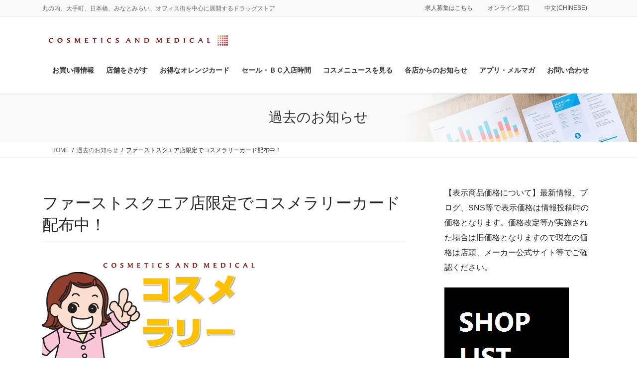

--- FILE ---
content_type: text/html; charset=UTF-8
request_url: https://cosmetics-medical.com/kako/%E3%83%95%E3%82%A1%E3%83%BC%E3%82%B9%E3%83%88%E3%82%B9%E3%82%AF%E3%82%A8%E3%82%A2%E5%BA%97%E9%99%90%E5%AE%9A%E3%81%A7%E3%82%B3%E3%82%B9%E3%83%A1%E3%83%A9%E3%83%AA%E3%83%BC%E3%82%AB%E3%83%BC%E3%83%89/
body_size: 119410
content:
<!DOCTYPE html>
<html lang="ja">
<head>
<meta charset="utf-8">
<meta http-equiv="X-UA-Compatible" content="IE=edge">
<meta name="viewport" content="width=device-width, initial-scale=1">

<title>ファーストスクエア店限定でコスメラリーカード配布中！ | コスメティクスアンドメディカル｜オフィスの毎日を変える｜千代田区｜中央区｜みなとみらい他</title>
<meta name='robots' content='max-image-preview:large' />
<link rel='dns-prefetch' href='//webfonts.sakura.ne.jp' />
<link rel="alternate" type="application/rss+xml" title="コスメティクスアンドメディカル｜オフィスの毎日を変える｜千代田区｜中央区｜みなとみらい他 &raquo; フィード" href="https://cosmetics-medical.com/feed/" />
<link rel="alternate" type="application/rss+xml" title="コスメティクスアンドメディカル｜オフィスの毎日を変える｜千代田区｜中央区｜みなとみらい他 &raquo; コメントフィード" href="https://cosmetics-medical.com/comments/feed/" />
<link rel="alternate" title="oEmbed (JSON)" type="application/json+oembed" href="https://cosmetics-medical.com/wp-json/oembed/1.0/embed?url=https%3A%2F%2Fcosmetics-medical.com%2Fkako%2F%25e3%2583%2595%25e3%2582%25a1%25e3%2583%25bc%25e3%2582%25b9%25e3%2583%2588%25e3%2582%25b9%25e3%2582%25af%25e3%2582%25a8%25e3%2582%25a2%25e5%25ba%2597%25e9%2599%2590%25e5%25ae%259a%25e3%2581%25a7%25e3%2582%25b3%25e3%2582%25b9%25e3%2583%25a1%25e3%2583%25a9%25e3%2583%25aa%25e3%2583%25bc%25e3%2582%25ab%25e3%2583%25bc%25e3%2583%2589%2F" />
<link rel="alternate" title="oEmbed (XML)" type="text/xml+oembed" href="https://cosmetics-medical.com/wp-json/oembed/1.0/embed?url=https%3A%2F%2Fcosmetics-medical.com%2Fkako%2F%25e3%2583%2595%25e3%2582%25a1%25e3%2583%25bc%25e3%2582%25b9%25e3%2583%2588%25e3%2582%25b9%25e3%2582%25af%25e3%2582%25a8%25e3%2582%25a2%25e5%25ba%2597%25e9%2599%2590%25e5%25ae%259a%25e3%2581%25a7%25e3%2582%25b3%25e3%2582%25b9%25e3%2583%25a1%25e3%2583%25a9%25e3%2583%25aa%25e3%2583%25bc%25e3%2582%25ab%25e3%2583%25bc%25e3%2583%2589%2F&#038;format=xml" />

<!-- SEO SIMPLE PACK 3.6.2 -->
<link rel="canonical" href="https://cosmetics-medical.com/kako/%e3%83%95%e3%82%a1%e3%83%bc%e3%82%b9%e3%83%88%e3%82%b9%e3%82%af%e3%82%a8%e3%82%a2%e5%ba%97%e9%99%90%e5%ae%9a%e3%81%a7%e3%82%b3%e3%82%b9%e3%83%a1%e3%83%a9%e3%83%aa%e3%83%bc%e3%82%ab%e3%83%bc%e3%83%89/">
<meta property="og:locale" content="ja_JP">
<meta property="og:type" content="article">
<meta property="og:title" content="ファーストスクエア店限定でコスメラリーカード配布中！ | コスメティクスアンドメディカル｜オフィスの毎日を変える｜千代田区｜中央区｜みなとみらい他">
<meta property="og:url" content="https://cosmetics-medical.com/kako/%e3%83%95%e3%82%a1%e3%83%bc%e3%82%b9%e3%83%88%e3%82%b9%e3%82%af%e3%82%a8%e3%82%a2%e5%ba%97%e9%99%90%e5%ae%9a%e3%81%a7%e3%82%b3%e3%82%b9%e3%83%a1%e3%83%a9%e3%83%aa%e3%83%bc%e3%82%ab%e3%83%bc%e3%83%89/">
<meta property="og:site_name" content="コスメティクスアンドメディカル｜オフィスの毎日を変える｜千代田区｜中央区｜みなとみらい他">
<meta name="twitter:card" content="summary">
<!-- / SEO SIMPLE PACK -->

<meta name="description" content="" />		<!-- This site uses the Google Analytics by MonsterInsights plugin v9.11.1 - Using Analytics tracking - https://www.monsterinsights.com/ -->
							<script src="//www.googletagmanager.com/gtag/js?id=G-1VKRG19CZT"  data-cfasync="false" data-wpfc-render="false" type="text/javascript" async></script>
			<script data-cfasync="false" data-wpfc-render="false" type="text/javascript">
				var mi_version = '9.11.1';
				var mi_track_user = true;
				var mi_no_track_reason = '';
								var MonsterInsightsDefaultLocations = {"page_location":"https:\/\/cosmetics-medical.com\/kako\/%E3%83%95%E3%82%A1%E3%83%BC%E3%82%B9%E3%83%88%E3%82%B9%E3%82%AF%E3%82%A8%E3%82%A2%E5%BA%97%E9%99%90%E5%AE%9A%E3%81%A7%E3%82%B3%E3%82%B9%E3%83%A1%E3%83%A9%E3%83%AA%E3%83%BC%E3%82%AB%E3%83%BC%E3%83%89\/"};
								if ( typeof MonsterInsightsPrivacyGuardFilter === 'function' ) {
					var MonsterInsightsLocations = (typeof MonsterInsightsExcludeQuery === 'object') ? MonsterInsightsPrivacyGuardFilter( MonsterInsightsExcludeQuery ) : MonsterInsightsPrivacyGuardFilter( MonsterInsightsDefaultLocations );
				} else {
					var MonsterInsightsLocations = (typeof MonsterInsightsExcludeQuery === 'object') ? MonsterInsightsExcludeQuery : MonsterInsightsDefaultLocations;
				}

								var disableStrs = [
										'ga-disable-G-1VKRG19CZT',
									];

				/* Function to detect opted out users */
				function __gtagTrackerIsOptedOut() {
					for (var index = 0; index < disableStrs.length; index++) {
						if (document.cookie.indexOf(disableStrs[index] + '=true') > -1) {
							return true;
						}
					}

					return false;
				}

				/* Disable tracking if the opt-out cookie exists. */
				if (__gtagTrackerIsOptedOut()) {
					for (var index = 0; index < disableStrs.length; index++) {
						window[disableStrs[index]] = true;
					}
				}

				/* Opt-out function */
				function __gtagTrackerOptout() {
					for (var index = 0; index < disableStrs.length; index++) {
						document.cookie = disableStrs[index] + '=true; expires=Thu, 31 Dec 2099 23:59:59 UTC; path=/';
						window[disableStrs[index]] = true;
					}
				}

				if ('undefined' === typeof gaOptout) {
					function gaOptout() {
						__gtagTrackerOptout();
					}
				}
								window.dataLayer = window.dataLayer || [];

				window.MonsterInsightsDualTracker = {
					helpers: {},
					trackers: {},
				};
				if (mi_track_user) {
					function __gtagDataLayer() {
						dataLayer.push(arguments);
					}

					function __gtagTracker(type, name, parameters) {
						if (!parameters) {
							parameters = {};
						}

						if (parameters.send_to) {
							__gtagDataLayer.apply(null, arguments);
							return;
						}

						if (type === 'event') {
														parameters.send_to = monsterinsights_frontend.v4_id;
							var hookName = name;
							if (typeof parameters['event_category'] !== 'undefined') {
								hookName = parameters['event_category'] + ':' + name;
							}

							if (typeof MonsterInsightsDualTracker.trackers[hookName] !== 'undefined') {
								MonsterInsightsDualTracker.trackers[hookName](parameters);
							} else {
								__gtagDataLayer('event', name, parameters);
							}
							
						} else {
							__gtagDataLayer.apply(null, arguments);
						}
					}

					__gtagTracker('js', new Date());
					__gtagTracker('set', {
						'developer_id.dZGIzZG': true,
											});
					if ( MonsterInsightsLocations.page_location ) {
						__gtagTracker('set', MonsterInsightsLocations);
					}
										__gtagTracker('config', 'G-1VKRG19CZT', {"forceSSL":"true","link_attribution":"true"} );
										window.gtag = __gtagTracker;										(function () {
						/* https://developers.google.com/analytics/devguides/collection/analyticsjs/ */
						/* ga and __gaTracker compatibility shim. */
						var noopfn = function () {
							return null;
						};
						var newtracker = function () {
							return new Tracker();
						};
						var Tracker = function () {
							return null;
						};
						var p = Tracker.prototype;
						p.get = noopfn;
						p.set = noopfn;
						p.send = function () {
							var args = Array.prototype.slice.call(arguments);
							args.unshift('send');
							__gaTracker.apply(null, args);
						};
						var __gaTracker = function () {
							var len = arguments.length;
							if (len === 0) {
								return;
							}
							var f = arguments[len - 1];
							if (typeof f !== 'object' || f === null || typeof f.hitCallback !== 'function') {
								if ('send' === arguments[0]) {
									var hitConverted, hitObject = false, action;
									if ('event' === arguments[1]) {
										if ('undefined' !== typeof arguments[3]) {
											hitObject = {
												'eventAction': arguments[3],
												'eventCategory': arguments[2],
												'eventLabel': arguments[4],
												'value': arguments[5] ? arguments[5] : 1,
											}
										}
									}
									if ('pageview' === arguments[1]) {
										if ('undefined' !== typeof arguments[2]) {
											hitObject = {
												'eventAction': 'page_view',
												'page_path': arguments[2],
											}
										}
									}
									if (typeof arguments[2] === 'object') {
										hitObject = arguments[2];
									}
									if (typeof arguments[5] === 'object') {
										Object.assign(hitObject, arguments[5]);
									}
									if ('undefined' !== typeof arguments[1].hitType) {
										hitObject = arguments[1];
										if ('pageview' === hitObject.hitType) {
											hitObject.eventAction = 'page_view';
										}
									}
									if (hitObject) {
										action = 'timing' === arguments[1].hitType ? 'timing_complete' : hitObject.eventAction;
										hitConverted = mapArgs(hitObject);
										__gtagTracker('event', action, hitConverted);
									}
								}
								return;
							}

							function mapArgs(args) {
								var arg, hit = {};
								var gaMap = {
									'eventCategory': 'event_category',
									'eventAction': 'event_action',
									'eventLabel': 'event_label',
									'eventValue': 'event_value',
									'nonInteraction': 'non_interaction',
									'timingCategory': 'event_category',
									'timingVar': 'name',
									'timingValue': 'value',
									'timingLabel': 'event_label',
									'page': 'page_path',
									'location': 'page_location',
									'title': 'page_title',
									'referrer' : 'page_referrer',
								};
								for (arg in args) {
																		if (!(!args.hasOwnProperty(arg) || !gaMap.hasOwnProperty(arg))) {
										hit[gaMap[arg]] = args[arg];
									} else {
										hit[arg] = args[arg];
									}
								}
								return hit;
							}

							try {
								f.hitCallback();
							} catch (ex) {
							}
						};
						__gaTracker.create = newtracker;
						__gaTracker.getByName = newtracker;
						__gaTracker.getAll = function () {
							return [];
						};
						__gaTracker.remove = noopfn;
						__gaTracker.loaded = true;
						window['__gaTracker'] = __gaTracker;
					})();
									} else {
										console.log("");
					(function () {
						function __gtagTracker() {
							return null;
						}

						window['__gtagTracker'] = __gtagTracker;
						window['gtag'] = __gtagTracker;
					})();
									}
			</script>
							<!-- / Google Analytics by MonsterInsights -->
		<style id='wp-img-auto-sizes-contain-inline-css' type='text/css'>
img:is([sizes=auto i],[sizes^="auto," i]){contain-intrinsic-size:3000px 1500px}
/*# sourceURL=wp-img-auto-sizes-contain-inline-css */
</style>
<link rel='stylesheet' id='sbi_styles-css' href='https://cosmetics-medical.com/wp-content/plugins/instagram-feed-pro/css/sbi-styles.min.css?ver=6.9.0' type='text/css' media='all' />
<link rel='stylesheet' id='vkExUnit_common_style-css' href='https://cosmetics-medical.com/wp-content/plugins/vk-all-in-one-expansion-unit/assets/css/vkExUnit_style.css?ver=9.113.0.1' type='text/css' media='all' />
<style id='vkExUnit_common_style-inline-css' type='text/css'>
:root {--ver_page_top_button_url:url(https://cosmetics-medical.com/wp-content/plugins/vk-all-in-one-expansion-unit/assets/images/to-top-btn-icon.svg);}@font-face {font-weight: normal;font-style: normal;font-family: "vk_sns";src: url("https://cosmetics-medical.com/wp-content/plugins/vk-all-in-one-expansion-unit/inc/sns/icons/fonts/vk_sns.eot?-bq20cj");src: url("https://cosmetics-medical.com/wp-content/plugins/vk-all-in-one-expansion-unit/inc/sns/icons/fonts/vk_sns.eot?#iefix-bq20cj") format("embedded-opentype"),url("https://cosmetics-medical.com/wp-content/plugins/vk-all-in-one-expansion-unit/inc/sns/icons/fonts/vk_sns.woff?-bq20cj") format("woff"),url("https://cosmetics-medical.com/wp-content/plugins/vk-all-in-one-expansion-unit/inc/sns/icons/fonts/vk_sns.ttf?-bq20cj") format("truetype"),url("https://cosmetics-medical.com/wp-content/plugins/vk-all-in-one-expansion-unit/inc/sns/icons/fonts/vk_sns.svg?-bq20cj#vk_sns") format("svg");}
.veu_promotion-alert__content--text {border: 1px solid rgba(0,0,0,0.125);padding: 0.5em 1em;border-radius: var(--vk-size-radius);margin-bottom: var(--vk-margin-block-bottom);font-size: 0.875rem;}/* Alert Content部分に段落タグを入れた場合に最後の段落の余白を0にする */.veu_promotion-alert__content--text p:last-of-type{margin-bottom:0;margin-top: 0;}
/*# sourceURL=vkExUnit_common_style-inline-css */
</style>
<style id='wp-emoji-styles-inline-css' type='text/css'>

	img.wp-smiley, img.emoji {
		display: inline !important;
		border: none !important;
		box-shadow: none !important;
		height: 1em !important;
		width: 1em !important;
		margin: 0 0.07em !important;
		vertical-align: -0.1em !important;
		background: none !important;
		padding: 0 !important;
	}
/*# sourceURL=wp-emoji-styles-inline-css */
</style>
<style id='wp-block-library-inline-css' type='text/css'>
:root{--wp-block-synced-color:#7a00df;--wp-block-synced-color--rgb:122,0,223;--wp-bound-block-color:var(--wp-block-synced-color);--wp-editor-canvas-background:#ddd;--wp-admin-theme-color:#007cba;--wp-admin-theme-color--rgb:0,124,186;--wp-admin-theme-color-darker-10:#006ba1;--wp-admin-theme-color-darker-10--rgb:0,107,160.5;--wp-admin-theme-color-darker-20:#005a87;--wp-admin-theme-color-darker-20--rgb:0,90,135;--wp-admin-border-width-focus:2px}@media (min-resolution:192dpi){:root{--wp-admin-border-width-focus:1.5px}}.wp-element-button{cursor:pointer}:root .has-very-light-gray-background-color{background-color:#eee}:root .has-very-dark-gray-background-color{background-color:#313131}:root .has-very-light-gray-color{color:#eee}:root .has-very-dark-gray-color{color:#313131}:root .has-vivid-green-cyan-to-vivid-cyan-blue-gradient-background{background:linear-gradient(135deg,#00d084,#0693e3)}:root .has-purple-crush-gradient-background{background:linear-gradient(135deg,#34e2e4,#4721fb 50%,#ab1dfe)}:root .has-hazy-dawn-gradient-background{background:linear-gradient(135deg,#faaca8,#dad0ec)}:root .has-subdued-olive-gradient-background{background:linear-gradient(135deg,#fafae1,#67a671)}:root .has-atomic-cream-gradient-background{background:linear-gradient(135deg,#fdd79a,#004a59)}:root .has-nightshade-gradient-background{background:linear-gradient(135deg,#330968,#31cdcf)}:root .has-midnight-gradient-background{background:linear-gradient(135deg,#020381,#2874fc)}:root{--wp--preset--font-size--normal:16px;--wp--preset--font-size--huge:42px}.has-regular-font-size{font-size:1em}.has-larger-font-size{font-size:2.625em}.has-normal-font-size{font-size:var(--wp--preset--font-size--normal)}.has-huge-font-size{font-size:var(--wp--preset--font-size--huge)}.has-text-align-center{text-align:center}.has-text-align-left{text-align:left}.has-text-align-right{text-align:right}.has-fit-text{white-space:nowrap!important}#end-resizable-editor-section{display:none}.aligncenter{clear:both}.items-justified-left{justify-content:flex-start}.items-justified-center{justify-content:center}.items-justified-right{justify-content:flex-end}.items-justified-space-between{justify-content:space-between}.screen-reader-text{border:0;clip-path:inset(50%);height:1px;margin:-1px;overflow:hidden;padding:0;position:absolute;width:1px;word-wrap:normal!important}.screen-reader-text:focus{background-color:#ddd;clip-path:none;color:#444;display:block;font-size:1em;height:auto;left:5px;line-height:normal;padding:15px 23px 14px;text-decoration:none;top:5px;width:auto;z-index:100000}html :where(.has-border-color){border-style:solid}html :where([style*=border-top-color]){border-top-style:solid}html :where([style*=border-right-color]){border-right-style:solid}html :where([style*=border-bottom-color]){border-bottom-style:solid}html :where([style*=border-left-color]){border-left-style:solid}html :where([style*=border-width]){border-style:solid}html :where([style*=border-top-width]){border-top-style:solid}html :where([style*=border-right-width]){border-right-style:solid}html :where([style*=border-bottom-width]){border-bottom-style:solid}html :where([style*=border-left-width]){border-left-style:solid}html :where(img[class*=wp-image-]){height:auto;max-width:100%}:where(figure){margin:0 0 1em}html :where(.is-position-sticky){--wp-admin--admin-bar--position-offset:var(--wp-admin--admin-bar--height,0px)}@media screen and (max-width:600px){html :where(.is-position-sticky){--wp-admin--admin-bar--position-offset:0px}}
.vk-cols--reverse{flex-direction:row-reverse}.vk-cols--hasbtn{margin-bottom:0}.vk-cols--hasbtn>.row>.vk_gridColumn_item,.vk-cols--hasbtn>.wp-block-column{position:relative;padding-bottom:3em}.vk-cols--hasbtn>.row>.vk_gridColumn_item>.wp-block-buttons,.vk-cols--hasbtn>.row>.vk_gridColumn_item>.vk_button,.vk-cols--hasbtn>.wp-block-column>.wp-block-buttons,.vk-cols--hasbtn>.wp-block-column>.vk_button{position:absolute;bottom:0;width:100%}.vk-cols--fit.wp-block-columns{gap:0}.vk-cols--fit.wp-block-columns,.vk-cols--fit.wp-block-columns:not(.is-not-stacked-on-mobile){margin-top:0;margin-bottom:0;justify-content:space-between}.vk-cols--fit.wp-block-columns>.wp-block-column *:last-child,.vk-cols--fit.wp-block-columns:not(.is-not-stacked-on-mobile)>.wp-block-column *:last-child{margin-bottom:0}.vk-cols--fit.wp-block-columns>.wp-block-column>.wp-block-cover,.vk-cols--fit.wp-block-columns:not(.is-not-stacked-on-mobile)>.wp-block-column>.wp-block-cover{margin-top:0}.vk-cols--fit.wp-block-columns.has-background,.vk-cols--fit.wp-block-columns:not(.is-not-stacked-on-mobile).has-background{padding:0}@media(max-width: 599px){.vk-cols--fit.wp-block-columns:not(.has-background)>.wp-block-column:not(.has-background),.vk-cols--fit.wp-block-columns:not(.is-not-stacked-on-mobile):not(.has-background)>.wp-block-column:not(.has-background){padding-left:0 !important;padding-right:0 !important}}@media(min-width: 782px){.vk-cols--fit.wp-block-columns .block-editor-block-list__block.wp-block-column:not(:first-child),.vk-cols--fit.wp-block-columns>.wp-block-column:not(:first-child),.vk-cols--fit.wp-block-columns:not(.is-not-stacked-on-mobile) .block-editor-block-list__block.wp-block-column:not(:first-child),.vk-cols--fit.wp-block-columns:not(.is-not-stacked-on-mobile)>.wp-block-column:not(:first-child){margin-left:0}}@media(min-width: 600px)and (max-width: 781px){.vk-cols--fit.wp-block-columns .wp-block-column:nth-child(2n),.vk-cols--fit.wp-block-columns:not(.is-not-stacked-on-mobile) .wp-block-column:nth-child(2n){margin-left:0}.vk-cols--fit.wp-block-columns .wp-block-column:not(:only-child),.vk-cols--fit.wp-block-columns:not(.is-not-stacked-on-mobile) .wp-block-column:not(:only-child){flex-basis:50% !important}}.vk-cols--fit--gap1.wp-block-columns{gap:1px}@media(min-width: 600px)and (max-width: 781px){.vk-cols--fit--gap1.wp-block-columns .wp-block-column:not(:only-child){flex-basis:calc(50% - 1px) !important}}.vk-cols--fit.vk-cols--grid>.block-editor-block-list__block,.vk-cols--fit.vk-cols--grid>.wp-block-column,.vk-cols--fit.vk-cols--grid:not(.is-not-stacked-on-mobile)>.block-editor-block-list__block,.vk-cols--fit.vk-cols--grid:not(.is-not-stacked-on-mobile)>.wp-block-column{flex-basis:50%;box-sizing:border-box}@media(max-width: 599px){.vk-cols--fit.vk-cols--grid.vk-cols--grid--alignfull>.wp-block-column:nth-child(2)>.wp-block-cover,.vk-cols--fit.vk-cols--grid.vk-cols--grid--alignfull>.wp-block-column:nth-child(2)>.vk_outer,.vk-cols--fit.vk-cols--grid:not(.is-not-stacked-on-mobile).vk-cols--grid--alignfull>.wp-block-column:nth-child(2)>.wp-block-cover,.vk-cols--fit.vk-cols--grid:not(.is-not-stacked-on-mobile).vk-cols--grid--alignfull>.wp-block-column:nth-child(2)>.vk_outer{width:100vw;margin-right:calc((100% - 100vw)/2);margin-left:calc((100% - 100vw)/2)}}@media(min-width: 600px){.vk-cols--fit.vk-cols--grid.vk-cols--grid--alignfull>.wp-block-column:nth-child(2)>.wp-block-cover,.vk-cols--fit.vk-cols--grid.vk-cols--grid--alignfull>.wp-block-column:nth-child(2)>.vk_outer,.vk-cols--fit.vk-cols--grid:not(.is-not-stacked-on-mobile).vk-cols--grid--alignfull>.wp-block-column:nth-child(2)>.wp-block-cover,.vk-cols--fit.vk-cols--grid:not(.is-not-stacked-on-mobile).vk-cols--grid--alignfull>.wp-block-column:nth-child(2)>.vk_outer{margin-right:calc(100% - 50vw);width:50vw}}@media(min-width: 600px){.vk-cols--fit.vk-cols--grid.vk-cols--grid--alignfull.vk-cols--reverse>.wp-block-column,.vk-cols--fit.vk-cols--grid:not(.is-not-stacked-on-mobile).vk-cols--grid--alignfull.vk-cols--reverse>.wp-block-column{margin-left:0;margin-right:0}.vk-cols--fit.vk-cols--grid.vk-cols--grid--alignfull.vk-cols--reverse>.wp-block-column:nth-child(2)>.wp-block-cover,.vk-cols--fit.vk-cols--grid.vk-cols--grid--alignfull.vk-cols--reverse>.wp-block-column:nth-child(2)>.vk_outer,.vk-cols--fit.vk-cols--grid:not(.is-not-stacked-on-mobile).vk-cols--grid--alignfull.vk-cols--reverse>.wp-block-column:nth-child(2)>.wp-block-cover,.vk-cols--fit.vk-cols--grid:not(.is-not-stacked-on-mobile).vk-cols--grid--alignfull.vk-cols--reverse>.wp-block-column:nth-child(2)>.vk_outer{margin-left:calc(100% - 50vw)}}.vk-cols--menu h2,.vk-cols--menu h3,.vk-cols--menu h4,.vk-cols--menu h5{margin-bottom:.2em;text-shadow:#000 0 0 10px}.vk-cols--menu h2:first-child,.vk-cols--menu h3:first-child,.vk-cols--menu h4:first-child,.vk-cols--menu h5:first-child{margin-top:0}.vk-cols--menu p{margin-bottom:1rem;text-shadow:#000 0 0 10px}.vk-cols--menu .wp-block-cover__inner-container:last-child{margin-bottom:0}.vk-cols--fitbnrs .wp-block-column .wp-block-cover:hover img{filter:unset}.vk-cols--fitbnrs .wp-block-column .wp-block-cover:hover{background-color:unset}.vk-cols--fitbnrs .wp-block-column .wp-block-cover:hover .wp-block-cover__image-background{filter:unset !important}.vk-cols--fitbnrs .wp-block-cover .wp-block-cover__inner-container{position:absolute;height:100%;width:100%}.vk-cols--fitbnrs .vk_button{height:100%;margin:0}.vk-cols--fitbnrs .vk_button .vk_button_btn,.vk-cols--fitbnrs .vk_button .btn{height:100%;width:100%;border:none;box-shadow:none;background-color:unset !important;transition:unset}.vk-cols--fitbnrs .vk_button .vk_button_btn:hover,.vk-cols--fitbnrs .vk_button .btn:hover{transition:unset}.vk-cols--fitbnrs .vk_button .vk_button_btn:after,.vk-cols--fitbnrs .vk_button .btn:after{border:none}.vk-cols--fitbnrs .vk_button .vk_button_link_txt{width:100%;position:absolute;top:50%;left:50%;transform:translateY(-50%) translateX(-50%);font-size:2rem;text-shadow:#000 0 0 10px}.vk-cols--fitbnrs .vk_button .vk_button_link_subCaption{width:100%;position:absolute;top:calc(50% + 2.2em);left:50%;transform:translateY(-50%) translateX(-50%);text-shadow:#000 0 0 10px}@media(min-width: 992px){.vk-cols--media.wp-block-columns{gap:3rem}}.vk-fit-map figure{margin-bottom:0}.vk-fit-map iframe{position:relative;margin-bottom:0;display:block;max-height:400px;width:100vw}.vk-fit-map:is(.alignfull,.alignwide) div{max-width:100%}.vk-table--th--width25 :where(tr>*:first-child){width:25%}.vk-table--th--width30 :where(tr>*:first-child){width:30%}.vk-table--th--width35 :where(tr>*:first-child){width:35%}.vk-table--th--width40 :where(tr>*:first-child){width:40%}.vk-table--th--bg-bright :where(tr>*:first-child){background-color:var(--wp--preset--color--bg-secondary, rgba(0, 0, 0, 0.05))}@media(max-width: 599px){.vk-table--mobile-block :is(th,td){width:100%;display:block}.vk-table--mobile-block.wp-block-table table :is(th,td){border-top:none}}.vk-table--width--th25 :where(tr>*:first-child){width:25%}.vk-table--width--th30 :where(tr>*:first-child){width:30%}.vk-table--width--th35 :where(tr>*:first-child){width:35%}.vk-table--width--th40 :where(tr>*:first-child){width:40%}.no-margin{margin:0}@media(max-width: 599px){.wp-block-image.vk-aligncenter--mobile>.alignright{float:none;margin-left:auto;margin-right:auto}.vk-no-padding-horizontal--mobile{padding-left:0 !important;padding-right:0 !important}}
/* VK Color Palettes */

/*# sourceURL=wp-block-library-inline-css */
</style><style id='global-styles-inline-css' type='text/css'>
:root{--wp--preset--aspect-ratio--square: 1;--wp--preset--aspect-ratio--4-3: 4/3;--wp--preset--aspect-ratio--3-4: 3/4;--wp--preset--aspect-ratio--3-2: 3/2;--wp--preset--aspect-ratio--2-3: 2/3;--wp--preset--aspect-ratio--16-9: 16/9;--wp--preset--aspect-ratio--9-16: 9/16;--wp--preset--color--black: #000000;--wp--preset--color--cyan-bluish-gray: #abb8c3;--wp--preset--color--white: #ffffff;--wp--preset--color--pale-pink: #f78da7;--wp--preset--color--vivid-red: #cf2e2e;--wp--preset--color--luminous-vivid-orange: #ff6900;--wp--preset--color--luminous-vivid-amber: #fcb900;--wp--preset--color--light-green-cyan: #7bdcb5;--wp--preset--color--vivid-green-cyan: #00d084;--wp--preset--color--pale-cyan-blue: #8ed1fc;--wp--preset--color--vivid-cyan-blue: #0693e3;--wp--preset--color--vivid-purple: #9b51e0;--wp--preset--gradient--vivid-cyan-blue-to-vivid-purple: linear-gradient(135deg,rgb(6,147,227) 0%,rgb(155,81,224) 100%);--wp--preset--gradient--light-green-cyan-to-vivid-green-cyan: linear-gradient(135deg,rgb(122,220,180) 0%,rgb(0,208,130) 100%);--wp--preset--gradient--luminous-vivid-amber-to-luminous-vivid-orange: linear-gradient(135deg,rgb(252,185,0) 0%,rgb(255,105,0) 100%);--wp--preset--gradient--luminous-vivid-orange-to-vivid-red: linear-gradient(135deg,rgb(255,105,0) 0%,rgb(207,46,46) 100%);--wp--preset--gradient--very-light-gray-to-cyan-bluish-gray: linear-gradient(135deg,rgb(238,238,238) 0%,rgb(169,184,195) 100%);--wp--preset--gradient--cool-to-warm-spectrum: linear-gradient(135deg,rgb(74,234,220) 0%,rgb(151,120,209) 20%,rgb(207,42,186) 40%,rgb(238,44,130) 60%,rgb(251,105,98) 80%,rgb(254,248,76) 100%);--wp--preset--gradient--blush-light-purple: linear-gradient(135deg,rgb(255,206,236) 0%,rgb(152,150,240) 100%);--wp--preset--gradient--blush-bordeaux: linear-gradient(135deg,rgb(254,205,165) 0%,rgb(254,45,45) 50%,rgb(107,0,62) 100%);--wp--preset--gradient--luminous-dusk: linear-gradient(135deg,rgb(255,203,112) 0%,rgb(199,81,192) 50%,rgb(65,88,208) 100%);--wp--preset--gradient--pale-ocean: linear-gradient(135deg,rgb(255,245,203) 0%,rgb(182,227,212) 50%,rgb(51,167,181) 100%);--wp--preset--gradient--electric-grass: linear-gradient(135deg,rgb(202,248,128) 0%,rgb(113,206,126) 100%);--wp--preset--gradient--midnight: linear-gradient(135deg,rgb(2,3,129) 0%,rgb(40,116,252) 100%);--wp--preset--font-size--small: 13px;--wp--preset--font-size--medium: 20px;--wp--preset--font-size--large: 36px;--wp--preset--font-size--x-large: 42px;--wp--preset--spacing--20: 0.44rem;--wp--preset--spacing--30: 0.67rem;--wp--preset--spacing--40: 1rem;--wp--preset--spacing--50: 1.5rem;--wp--preset--spacing--60: 2.25rem;--wp--preset--spacing--70: 3.38rem;--wp--preset--spacing--80: 5.06rem;--wp--preset--shadow--natural: 6px 6px 9px rgba(0, 0, 0, 0.2);--wp--preset--shadow--deep: 12px 12px 50px rgba(0, 0, 0, 0.4);--wp--preset--shadow--sharp: 6px 6px 0px rgba(0, 0, 0, 0.2);--wp--preset--shadow--outlined: 6px 6px 0px -3px rgb(255, 255, 255), 6px 6px rgb(0, 0, 0);--wp--preset--shadow--crisp: 6px 6px 0px rgb(0, 0, 0);}:where(.is-layout-flex){gap: 0.5em;}:where(.is-layout-grid){gap: 0.5em;}body .is-layout-flex{display: flex;}.is-layout-flex{flex-wrap: wrap;align-items: center;}.is-layout-flex > :is(*, div){margin: 0;}body .is-layout-grid{display: grid;}.is-layout-grid > :is(*, div){margin: 0;}:where(.wp-block-columns.is-layout-flex){gap: 2em;}:where(.wp-block-columns.is-layout-grid){gap: 2em;}:where(.wp-block-post-template.is-layout-flex){gap: 1.25em;}:where(.wp-block-post-template.is-layout-grid){gap: 1.25em;}.has-black-color{color: var(--wp--preset--color--black) !important;}.has-cyan-bluish-gray-color{color: var(--wp--preset--color--cyan-bluish-gray) !important;}.has-white-color{color: var(--wp--preset--color--white) !important;}.has-pale-pink-color{color: var(--wp--preset--color--pale-pink) !important;}.has-vivid-red-color{color: var(--wp--preset--color--vivid-red) !important;}.has-luminous-vivid-orange-color{color: var(--wp--preset--color--luminous-vivid-orange) !important;}.has-luminous-vivid-amber-color{color: var(--wp--preset--color--luminous-vivid-amber) !important;}.has-light-green-cyan-color{color: var(--wp--preset--color--light-green-cyan) !important;}.has-vivid-green-cyan-color{color: var(--wp--preset--color--vivid-green-cyan) !important;}.has-pale-cyan-blue-color{color: var(--wp--preset--color--pale-cyan-blue) !important;}.has-vivid-cyan-blue-color{color: var(--wp--preset--color--vivid-cyan-blue) !important;}.has-vivid-purple-color{color: var(--wp--preset--color--vivid-purple) !important;}.has-black-background-color{background-color: var(--wp--preset--color--black) !important;}.has-cyan-bluish-gray-background-color{background-color: var(--wp--preset--color--cyan-bluish-gray) !important;}.has-white-background-color{background-color: var(--wp--preset--color--white) !important;}.has-pale-pink-background-color{background-color: var(--wp--preset--color--pale-pink) !important;}.has-vivid-red-background-color{background-color: var(--wp--preset--color--vivid-red) !important;}.has-luminous-vivid-orange-background-color{background-color: var(--wp--preset--color--luminous-vivid-orange) !important;}.has-luminous-vivid-amber-background-color{background-color: var(--wp--preset--color--luminous-vivid-amber) !important;}.has-light-green-cyan-background-color{background-color: var(--wp--preset--color--light-green-cyan) !important;}.has-vivid-green-cyan-background-color{background-color: var(--wp--preset--color--vivid-green-cyan) !important;}.has-pale-cyan-blue-background-color{background-color: var(--wp--preset--color--pale-cyan-blue) !important;}.has-vivid-cyan-blue-background-color{background-color: var(--wp--preset--color--vivid-cyan-blue) !important;}.has-vivid-purple-background-color{background-color: var(--wp--preset--color--vivid-purple) !important;}.has-black-border-color{border-color: var(--wp--preset--color--black) !important;}.has-cyan-bluish-gray-border-color{border-color: var(--wp--preset--color--cyan-bluish-gray) !important;}.has-white-border-color{border-color: var(--wp--preset--color--white) !important;}.has-pale-pink-border-color{border-color: var(--wp--preset--color--pale-pink) !important;}.has-vivid-red-border-color{border-color: var(--wp--preset--color--vivid-red) !important;}.has-luminous-vivid-orange-border-color{border-color: var(--wp--preset--color--luminous-vivid-orange) !important;}.has-luminous-vivid-amber-border-color{border-color: var(--wp--preset--color--luminous-vivid-amber) !important;}.has-light-green-cyan-border-color{border-color: var(--wp--preset--color--light-green-cyan) !important;}.has-vivid-green-cyan-border-color{border-color: var(--wp--preset--color--vivid-green-cyan) !important;}.has-pale-cyan-blue-border-color{border-color: var(--wp--preset--color--pale-cyan-blue) !important;}.has-vivid-cyan-blue-border-color{border-color: var(--wp--preset--color--vivid-cyan-blue) !important;}.has-vivid-purple-border-color{border-color: var(--wp--preset--color--vivid-purple) !important;}.has-vivid-cyan-blue-to-vivid-purple-gradient-background{background: var(--wp--preset--gradient--vivid-cyan-blue-to-vivid-purple) !important;}.has-light-green-cyan-to-vivid-green-cyan-gradient-background{background: var(--wp--preset--gradient--light-green-cyan-to-vivid-green-cyan) !important;}.has-luminous-vivid-amber-to-luminous-vivid-orange-gradient-background{background: var(--wp--preset--gradient--luminous-vivid-amber-to-luminous-vivid-orange) !important;}.has-luminous-vivid-orange-to-vivid-red-gradient-background{background: var(--wp--preset--gradient--luminous-vivid-orange-to-vivid-red) !important;}.has-very-light-gray-to-cyan-bluish-gray-gradient-background{background: var(--wp--preset--gradient--very-light-gray-to-cyan-bluish-gray) !important;}.has-cool-to-warm-spectrum-gradient-background{background: var(--wp--preset--gradient--cool-to-warm-spectrum) !important;}.has-blush-light-purple-gradient-background{background: var(--wp--preset--gradient--blush-light-purple) !important;}.has-blush-bordeaux-gradient-background{background: var(--wp--preset--gradient--blush-bordeaux) !important;}.has-luminous-dusk-gradient-background{background: var(--wp--preset--gradient--luminous-dusk) !important;}.has-pale-ocean-gradient-background{background: var(--wp--preset--gradient--pale-ocean) !important;}.has-electric-grass-gradient-background{background: var(--wp--preset--gradient--electric-grass) !important;}.has-midnight-gradient-background{background: var(--wp--preset--gradient--midnight) !important;}.has-small-font-size{font-size: var(--wp--preset--font-size--small) !important;}.has-medium-font-size{font-size: var(--wp--preset--font-size--medium) !important;}.has-large-font-size{font-size: var(--wp--preset--font-size--large) !important;}.has-x-large-font-size{font-size: var(--wp--preset--font-size--x-large) !important;}
/*# sourceURL=global-styles-inline-css */
</style>

<style id='classic-theme-styles-inline-css' type='text/css'>
/*! This file is auto-generated */
.wp-block-button__link{color:#fff;background-color:#32373c;border-radius:9999px;box-shadow:none;text-decoration:none;padding:calc(.667em + 2px) calc(1.333em + 2px);font-size:1.125em}.wp-block-file__button{background:#32373c;color:#fff;text-decoration:none}
/*# sourceURL=/wp-includes/css/classic-themes.min.css */
</style>
<link rel='stylesheet' id='vk-swiper-style-css' href='https://cosmetics-medical.com/wp-content/plugins/vk-blocks-pro/vendor/vektor-inc/vk-swiper/src/assets/css/swiper-bundle.min.css?ver=11.0.2' type='text/css' media='all' />
<link rel='stylesheet' id='bootstrap-4-style-css' href='https://cosmetics-medical.com/wp-content/themes/lightning-pro/library/bootstrap-4/css/bootstrap.min.css?ver=4.5.0' type='text/css' media='all' />
<link rel='stylesheet' id='lightning-common-style-css' href='https://cosmetics-medical.com/wp-content/themes/lightning-pro/assets/css/common.css?ver=8.24.0' type='text/css' media='all' />
<style id='lightning-common-style-inline-css' type='text/css'>
/* vk-mobile-nav */:root {--vk-mobile-nav-menu-btn-bg-src: url("https://cosmetics-medical.com/wp-content/themes/lightning-pro/inc/vk-mobile-nav/package/images/vk-menu-btn-black.svg");--vk-mobile-nav-menu-btn-close-bg-src: url("https://cosmetics-medical.com/wp-content/themes/lightning-pro/inc/vk-mobile-nav/package/images/vk-menu-close-black.svg");--vk-menu-acc-icon-open-black-bg-src: url("https://cosmetics-medical.com/wp-content/themes/lightning-pro/inc/vk-mobile-nav/package/images/vk-menu-acc-icon-open-black.svg");--vk-menu-acc-icon-open-white-bg-src: url("https://cosmetics-medical.com/wp-content/themes/lightning-pro/inc/vk-mobile-nav/package/images/vk-menu-acc-icon-open-white.svg");--vk-menu-acc-icon-close-black-bg-src: url("https://cosmetics-medical.com/wp-content/themes/lightning-pro/inc/vk-mobile-nav/package/images/vk-menu-close-black.svg");--vk-menu-acc-icon-close-white-bg-src: url("https://cosmetics-medical.com/wp-content/themes/lightning-pro/inc/vk-mobile-nav/package/images/vk-menu-close-white.svg");}
/*# sourceURL=lightning-common-style-inline-css */
</style>
<link rel='stylesheet' id='lightning-design-style-css' href='https://cosmetics-medical.com/wp-content/themes/lightning-pro/design-skin/origin2/css/style.css?ver=8.24.0' type='text/css' media='all' />
<style id='lightning-design-style-inline-css' type='text/css'>
:root {--color-key:#dd3333;--wp--preset--color--vk-color-primary:#dd3333;--color-key-dark:#dd3333;}
/* ltg common custom */:root {--vk-menu-acc-btn-border-color:#333;--vk-color-primary:#dd3333;--color-key:#dd3333;--wp--preset--color--vk-color-primary:#dd3333;--color-key-dark:#dd3333;}.bbp-submit-wrapper .button.submit { background-color:#dd3333 ; }.bbp-submit-wrapper .button.submit:hover { background-color:#dd3333 ; }.veu_color_txt_key { color:#dd3333 ; }.veu_color_bg_key { background-color:#dd3333 ; }.veu_color_border_key { border-color:#dd3333 ; }.btn-default { border-color:#dd3333;color:#dd3333;}.btn-default:focus,.btn-default:hover { border-color:#dd3333;background-color: #dd3333; }.wp-block-search__button,.btn-primary { background-color:#dd3333;border-color:#dd3333; }.wp-block-search__button:focus,.wp-block-search__button:hover,.btn-primary:not(:disabled):not(.disabled):active,.btn-primary:focus,.btn-primary:hover { background-color:#dd3333;border-color:#dd3333; }.btn-outline-primary { color : #dd3333 ; border-color:#dd3333; }.btn-outline-primary:not(:disabled):not(.disabled):active,.btn-outline-primary:focus,.btn-outline-primary:hover { color : #fff; background-color:#dd3333;border-color:#dd3333; }a { color:#337ab7; }
.media .media-body .media-heading a:hover { color:#dd3333; }@media (min-width: 768px){.gMenu > li:before,.gMenu > li.menu-item-has-children::after { border-bottom-color:#dd3333 }.gMenu li li { background-color:#dd3333 }.gMenu li li a:hover { background-color:#dd3333; }} /* @media (min-width: 768px) */h2,.mainSection-title { border-top-color:#dd3333; }h3:after,.subSection-title:after { border-bottom-color:#dd3333; }ul.page-numbers li span.page-numbers.current,.page-link dl .post-page-numbers.current { background-color:#dd3333; }.pager li > a { border-color:#dd3333;color:#dd3333;}.pager li > a:hover { background-color:#dd3333;color:#fff;}.siteFooter { border-top-color:#dd3333; }dt { border-left-color:#dd3333; }:root {--g_nav_main_acc_icon_open_url:url(https://cosmetics-medical.com/wp-content/themes/lightning-pro/inc/vk-mobile-nav/package/images/vk-menu-acc-icon-open-black.svg);--g_nav_main_acc_icon_close_url: url(https://cosmetics-medical.com/wp-content/themes/lightning-pro/inc/vk-mobile-nav/package/images/vk-menu-close-black.svg);--g_nav_sub_acc_icon_open_url: url(https://cosmetics-medical.com/wp-content/themes/lightning-pro/inc/vk-mobile-nav/package/images/vk-menu-acc-icon-open-white.svg);--g_nav_sub_acc_icon_close_url: url(https://cosmetics-medical.com/wp-content/themes/lightning-pro/inc/vk-mobile-nav/package/images/vk-menu-close-white.svg);}
/* page header */:root{--vk-page-header-url : url(https://cosmetics-medical.com/wp-content/themes/lightning-pro/inc/vk-page-header/package/images/header-sample-biz.jpg);}@media ( max-width:575.98px ){:root{--vk-page-header-url : url(https://cosmetics-medical.com/wp-content/themes/lightning-pro/inc/vk-page-header/package/images/header-sample-biz.jpg);}}.page-header{ position:relative;color:#333;background: var(--vk-page-header-url, url(https://cosmetics-medical.com/wp-content/themes/lightning-pro/inc/vk-page-header/package/images/header-sample-biz.jpg) ) no-repeat 50% center;background-size: cover;}
.vk-campaign-text{background:#820526;color:#fff;}.vk-campaign-text_btn,.vk-campaign-text_btn:link,.vk-campaign-text_btn:visited,.vk-campaign-text_btn:focus,.vk-campaign-text_btn:active{background:#fff;color:#4c4c4c;}a.vk-campaign-text_btn:hover{background:#eab010;color:#fff;}.vk-campaign-text_link,.vk-campaign-text_link:link,.vk-campaign-text_link:hover,.vk-campaign-text_link:visited,.vk-campaign-text_link:active,.vk-campaign-text_link:focus{color:#fff;}
/*# sourceURL=lightning-design-style-inline-css */
</style>
<link rel='stylesheet' id='lightning-parent-css' href='https://cosmetics-medical.com/wp-content/themes/lightning-pro/style.css?ver=6.9' type='text/css' media='all' />
<link rel='stylesheet' id='lightning-child-css' href='https://cosmetics-medical.com/wp-content/themes/lightning-pro/style.css?ver=1.0' type='text/css' media='all' />
<link rel='stylesheet' id='veu-cta-css' href='https://cosmetics-medical.com/wp-content/plugins/vk-all-in-one-expansion-unit/inc/call-to-action/package/assets/css/style.css?ver=9.113.0.1' type='text/css' media='all' />
<link rel='stylesheet' id='vk-blocks-build-css-css' href='https://cosmetics-medical.com/wp-content/plugins/vk-blocks-pro/build/block-build.css?ver=1.115.2.0' type='text/css' media='all' />
<style id='vk-blocks-build-css-inline-css' type='text/css'>

	:root {
		--vk_image-mask-circle: url(https://cosmetics-medical.com/wp-content/plugins/vk-blocks-pro/inc/vk-blocks/images/circle.svg);
		--vk_image-mask-wave01: url(https://cosmetics-medical.com/wp-content/plugins/vk-blocks-pro/inc/vk-blocks/images/wave01.svg);
		--vk_image-mask-wave02: url(https://cosmetics-medical.com/wp-content/plugins/vk-blocks-pro/inc/vk-blocks/images/wave02.svg);
		--vk_image-mask-wave03: url(https://cosmetics-medical.com/wp-content/plugins/vk-blocks-pro/inc/vk-blocks/images/wave03.svg);
		--vk_image-mask-wave04: url(https://cosmetics-medical.com/wp-content/plugins/vk-blocks-pro/inc/vk-blocks/images/wave04.svg);
	}
	

	:root {

		--vk-balloon-border-width:1px;

		--vk-balloon-speech-offset:-12px;
	}
	

	:root {
		--vk_flow-arrow: url(https://cosmetics-medical.com/wp-content/plugins/vk-blocks-pro/inc/vk-blocks/images/arrow_bottom.svg);
	}
	
/*# sourceURL=vk-blocks-build-css-inline-css */
</style>
<link rel='stylesheet' id='lightning-theme-style-css' href='https://cosmetics-medical.com/wp-content/themes/lightning-pro/style.css?ver=8.24.0' type='text/css' media='all' />
<link rel='stylesheet' id='vk-font-awesome-css' href='https://cosmetics-medical.com/wp-content/themes/lightning-pro/vendor/vektor-inc/font-awesome-versions/src/font-awesome/css/all.min.css?ver=7.1.0' type='text/css' media='all' />
<link rel='stylesheet' id='vk-mobile-fix-nav-css' href='https://cosmetics-medical.com/wp-content/themes/lightning-pro/inc/vk-mobile-fix-nav/package/css/vk-mobile-fix-nav.css?ver=0.0.0' type='text/css' media='all' />
<link rel='stylesheet' id='vk-media-posts-style-css' href='https://cosmetics-medical.com/wp-content/themes/lightning-pro/inc/media-posts/package/css/media-posts.css?ver=1.2' type='text/css' media='all' />
<script type="text/javascript" id="vk-blocks/breadcrumb-script-js-extra">
/* <![CDATA[ */
var vkBreadcrumbSeparator = {"separator":""};
//# sourceURL=vk-blocks%2Fbreadcrumb-script-js-extra
/* ]]> */
</script>
<script type="text/javascript" src="https://cosmetics-medical.com/wp-content/plugins/vk-blocks-pro/build/vk-breadcrumb.min.js?ver=1.115.2.0" id="vk-blocks/breadcrumb-script-js"></script>
<script type="text/javascript" src="https://cosmetics-medical.com/wp-includes/js/jquery/jquery.min.js?ver=3.7.1" id="jquery-core-js"></script>
<script type="text/javascript" src="https://cosmetics-medical.com/wp-includes/js/jquery/jquery-migrate.min.js?ver=3.4.1" id="jquery-migrate-js"></script>
<script type="text/javascript" src="//webfonts.sakura.ne.jp/js/sakurav3.js?fadein=0&amp;ver=3.1.4" id="typesquare_std-js"></script>
<script type="text/javascript" src="https://cosmetics-medical.com/wp-content/plugins/google-analytics-for-wordpress/assets/js/frontend-gtag.min.js?ver=9.11.1" id="monsterinsights-frontend-script-js" async="async" data-wp-strategy="async"></script>
<script data-cfasync="false" data-wpfc-render="false" type="text/javascript" id='monsterinsights-frontend-script-js-extra'>/* <![CDATA[ */
var monsterinsights_frontend = {"js_events_tracking":"true","download_extensions":"doc,pdf,ppt,zip,xls,docx,pptx,xlsx","inbound_paths":"[{\"path\":\"\\\/go\\\/\",\"label\":\"affiliate\"},{\"path\":\"\\\/recommend\\\/\",\"label\":\"affiliate\"}]","home_url":"https:\/\/cosmetics-medical.com","hash_tracking":"false","v4_id":"G-1VKRG19CZT"};/* ]]> */
</script>
<link rel="https://api.w.org/" href="https://cosmetics-medical.com/wp-json/" /><link rel="EditURI" type="application/rsd+xml" title="RSD" href="https://cosmetics-medical.com/xmlrpc.php?rsd" />
<meta name="generator" content="WordPress 6.9" />
<link rel='shortlink' href='https://cosmetics-medical.com/?p=16231' />
<style id="lightning-color-custom-for-plugins" type="text/css">/* ltg theme common */.color_key_bg,.color_key_bg_hover:hover{background-color: #dd3333;}.color_key_txt,.color_key_txt_hover:hover{color: #dd3333;}.color_key_border,.color_key_border_hover:hover{border-color: #dd3333;}.color_key_dark_bg,.color_key_dark_bg_hover:hover{background-color: #dd3333;}.color_key_dark_txt,.color_key_dark_txt_hover:hover{color: #dd3333;}.color_key_dark_border,.color_key_dark_border_hover:hover{border-color: #dd3333;}</style><style>.simplemap img{max-width:none !important;padding:0 !important;margin:0 !important;}.staticmap,.staticmap img{max-width:100% !important;height:auto !important;}.simplemap .simplemap-content{display:none;}</style>
<script>var google_map_api_key = "AIzaSyCtAjVr9W_5Z998d8d1gUqhqOb_fj9XuuU";</script><noscript><style>.lazyload[data-src]{display:none !important;}</style></noscript><style>.lazyload{background-image:none !important;}.lazyload:before{background-image:none !important;}</style><!-- [ VK All in One Expansion Unit OGP ] -->
<meta property="og:site_name" content="コスメティクスアンドメディカル｜オフィスの毎日を変える｜千代田区｜中央区｜みなとみらい他" />
<meta property="og:url" content="https://cosmetics-medical.com/kako/%e3%83%95%e3%82%a1%e3%83%bc%e3%82%b9%e3%83%88%e3%82%b9%e3%82%af%e3%82%a8%e3%82%a2%e5%ba%97%e9%99%90%e5%ae%9a%e3%81%a7%e3%82%b3%e3%82%b9%e3%83%a1%e3%83%a9%e3%83%aa%e3%83%bc%e3%82%ab%e3%83%bc%e3%83%89/" />
<meta property="og:title" content="ファーストスクエア店限定でコスメラリーカード配布中！ | コスメティクスアンドメディカル｜オフィスの毎日を変える｜千代田区｜中央区｜みなとみらい他" />
<meta property="og:description" content="" />
<meta property="og:type" content="article" />
<!-- [ / VK All in One Expansion Unit OGP ] -->
<!-- [ VK All in One Expansion Unit twitter card ] -->
<meta name="twitter:card" content="summary_large_image">
<meta name="twitter:description" content="">
<meta name="twitter:title" content="ファーストスクエア店限定でコスメラリーカード配布中！ | コスメティクスアンドメディカル｜オフィスの毎日を変える｜千代田区｜中央区｜みなとみらい他">
<meta name="twitter:url" content="https://cosmetics-medical.com/kako/%e3%83%95%e3%82%a1%e3%83%bc%e3%82%b9%e3%83%88%e3%82%b9%e3%82%af%e3%82%a8%e3%82%a2%e5%ba%97%e9%99%90%e5%ae%9a%e3%81%a7%e3%82%b3%e3%82%b9%e3%83%a1%e3%83%a9%e3%83%aa%e3%83%bc%e3%82%ab%e3%83%bc%e3%83%89/">
	<meta name="twitter:domain" content="cosmetics-medical.com">
	<!-- [ / VK All in One Expansion Unit twitter card ] -->
	<link rel="icon" href="https://cosmetics-medical.com/wp-content/uploads/2015/11/cropped-logo-32x32.png" sizes="32x32" />
<link rel="icon" href="https://cosmetics-medical.com/wp-content/uploads/2015/11/cropped-logo-192x192.png" sizes="192x192" />
<link rel="apple-touch-icon" href="https://cosmetics-medical.com/wp-content/uploads/2015/11/cropped-logo-180x180.png" />
<meta name="msapplication-TileImage" content="https://cosmetics-medical.com/wp-content/uploads/2015/11/cropped-logo-270x270.png" />
		<style type="text/css" id="wp-custom-css">
			
h5.card-title
 {
	 font-family: Meiryo;
	 font-weight: 100;
	 font-feature-settings: 1;
}


.entry-meta_items {
display: none;
}


/* ==========================
   Googleカレンダー埋め込み（.googleCalendar 専用）
   スマホ：AGENDA（上）+ MONTH（下）
   PC：MONTHのみ
   ========================== */

/* 共通：枠 */
.googleCalendar iframe{
  width: 100% !important;
  border: solid 1px #777 !important;
}

/* まずは“スマホ基準”で両方表示にしておく（上からアジェンダ→月） */
.googleCalendar iframe{
  display: block !important;
}

/* 高さ（スマホ） */
@media (max-width: 767px){
  /* class方式 */
  .googleCalendar .cal-sp{ height: 900px !important; }
  .googleCalendar .cal-pc{ height: 1100px !important; }

  /* mode判定方式（classが効かないページの保険） */
  .googleCalendar iframe[src*="mode=AGENDA"],
  .googleCalendar iframe[src*="mode=agenda"]{
    height: 900px !important;
  }
  .googleCalendar iframe[src*="mode=MONTH"],
  .googleCalendar iframe[src*="mode=month"]{
    height: 1100px !important;
  }
}

/* PC：月だけにする（アジェンダを確実に消す） */
@media (min-width: 768px){
  /* class方式 */
  .googleCalendar .cal-sp{ display: none !important; }
  .googleCalendar .cal-pc{ display: block !important; height: 1500px !important; }

  /* mode判定方式（classが無い/効かない時の保険） */
  .googleCalendar iframe[src*="mode=AGENDA"],
  .googleCalendar iframe[src*="mode=agenda"]{
    display: none !important;
  }
  .googleCalendar iframe[src*="mode=MONTH"],
  .googleCalendar iframe[src*="mode=month"]{
    display: block !important;
    height: 1500px !important;
  }
}


/* 互換対応：divに gcal-sp / gcal-pc を付けてる旧形式でも効かせる */
@media (max-width: 767px){
  .googleCalendar .cal-sp,
  .googleCalendar.gcal-sp iframe,
  .googleCalendar .gcal-sp iframe,
  .googleCalendar iframe[src*="mode=AGENDA"]{
    display: block !important;
    height: 900px !important;
  }

  .googleCalendar .cal-pc,
  .googleCalendar.gcal-pc iframe,
  .googleCalendar .gcal-pc iframe,
  .googleCalendar iframe[src*="mode=MONTH"]{
    display: block !important;
    height: 1100px !important;
  }
}

@media (min-width: 768px){
  .googleCalendar .cal-sp,
  .googleCalendar.gcal-sp iframe,
  .googleCalendar .gcal-sp iframe,
  .googleCalendar iframe[src*="mode=AGENDA"]{
    display: none !important;
  }
}
		</style>
				<style type="text/css">/* VK CSS Customize */.googleCalendar iframe{width:100%;height:800px;}@media all and (min-width:768px){.googleCalendar iframe{width:100%;height:1200px;}}.chirashi-next-iframe iframe{width:100%;height:auto;}iframe{width:100%;height:auto;}/* End VK CSS Customize */</style>
			<!-- [ VK All in One Expansion Unit Article Structure Data ] --><script type="application/ld+json">{"@context":"https://schema.org/","@type":"Article","headline":"ファーストスクエア店限定でコスメラリーカード配布中！","image":"","datePublished":"2014-07-25T12:53:38+09:00","dateModified":"2014-07-25T12:53:38+09:00","author":{"@type":"","name":"COSMETICS-MEDICAL","url":"https://cosmetics-medical.com/","sameAs":""}}</script><!-- [ / VK All in One Expansion Unit Article Structure Data ] -->
</head>
<body class="wp-singular kako-template-default single single-kako postid-16231 wp-theme-lightning-pro vk-blocks fa_v7_css post-name-%e3%83%95%e3%82%a1%e3%83%bc%e3%82%b9%e3%83%88%e3%82%b9%e3%82%af%e3%82%a8%e3%82%a2%e5%ba%97%e9%99%90%e5%ae%9a%e3%81%a7%e3%82%b3%e3%82%b9%e3%83%a1%e3%83%a9%e3%83%aa%e3%83%bc%e3%82%ab%e3%83%bc%e3%83%89 category-88-%e5%a4%a7%e6%89%8b%e7%94%ba%e3%83%95%e3%82%a1%e3%83%bc%e3%82%b9%e3%83%88%e3%82%b9%e3%82%af%e3%82%a8%e3%82%a2%e3%83%89%e3%83%a9%e3%83%83%e3%82%b0 post-type-kako sidebar-fix sidebar-fix-priority-top bootstrap4 device-pc mobile-fix-nav_enable">
<a class="skip-link screen-reader-text" href="#main">コンテンツに移動</a>
<a class="skip-link screen-reader-text" href="#vk-mobile-nav">ナビゲーションに移動</a>
<header class="siteHeader">
	<div class="headerTop" id="headerTop"><div class="container"><p class="headerTop_description">丸の内、大手町、日本橋、みなとみらい、オフィス街を中心に展開するドラッグストア</p><nav class="menu-%e3%82%aa%e3%83%b3%e3%83%a9%e3%82%a4%e3%83%b3%e3%81%a7%e3%81%ae%e3%81%8a%e7%94%b3%e3%81%97%e8%be%bc%e3%81%bf-container"><ul id="menu-%e3%82%aa%e3%83%b3%e3%83%a9%e3%82%a4%e3%83%b3%e3%81%a7%e3%81%ae%e3%81%8a%e7%94%b3%e3%81%97%e8%be%bc%e3%81%bf" class="menu nav"><li id="menu-item-4994416054407" class="menu-item menu-item-type-custom menu-item-object-custom menu-item-4994416054407"><a target="_blank" href="https://en-gage.net/cosmetics-medical_saiyo/">求人募集はこちら</a></li>
<li id="menu-item-4994416045669" class="menu-item menu-item-type-custom menu-item-object-custom menu-item-4994416045669"><a target="_blank" href="https://mdh.fm/e?kA8037JYLN">オンライン窓口</a></li>
<li id="menu-item-4994416050939" class="menu-item menu-item-type-custom menu-item-object-custom menu-item-4994416050939"><a href="https://cosmetics-medical.com/zh/">中文(CHINESE)</a></li>
</ul></nav></div><!-- [ / .container ] --></div><!-- [ / #headerTop  ] -->	<div class="container siteHeadContainer">
		<div class="navbar-header">
						<p class="navbar-brand siteHeader_logo">
			<a href="https://cosmetics-medical.com/">
				<span><img src="[data-uri]" alt="コスメティクスアンドメディカル｜オフィスの毎日を変える｜千代田区｜中央区｜みなとみらい他" data-src="https://cosmetics-medical.com/wp-content/uploads/2022/04/logo11.jpg" decoding="async" class="lazyload" data-eio-rwidth="800" data-eio-rheight="100" /><noscript><img src="https://cosmetics-medical.com/wp-content/uploads/2022/04/logo11.jpg" alt="コスメティクスアンドメディカル｜オフィスの毎日を変える｜千代田区｜中央区｜みなとみらい他" data-eio="l" /></noscript></span>
			</a>
			</p>
					</div>

					<div id="gMenu_outer" class="gMenu_outer">
				<nav class="menu-%e3%83%98%e3%83%83%e3%83%80%e3%83%bc%ef%bc%92-container"><ul id="menu-%e3%83%98%e3%83%83%e3%83%80%e3%83%bc%ef%bc%92" class="menu gMenu vk-menu-acc"><li id="menu-item-4994416047973" class="menu-item menu-item-type-custom menu-item-object-custom menu-item-has-children"><a href="https://cosmetics-medical.com/importantinfo/coupons/"><strong class="gMenu_name">お買い得情報</strong></a>
<ul class="sub-menu">
	<li id="menu-item-4994416058005" class="menu-item menu-item-type-custom menu-item-object-custom"><a href="https://next.retailstudio.jp/cosmetics-medical/029/theme/?shop-id=999&amp;flyer-id=28793&amp;detail-id=179405&amp;id=20490">1月お買い得情報</a></li>
	<li id="menu-item-4994416058006" class="menu-item menu-item-type-custom menu-item-object-custom"><a href="https://next.retailstudio.jp/cosmetics-medical/029/theme/?shop-id=999&amp;flyer-id=28792&amp;detail-id=179404&amp;id=20489">お菓子特価品</a></li>
	<li id="menu-item-4994416058004" class="menu-item menu-item-type-custom menu-item-object-custom"><a href="https://next.retailstudio.jp/cosmetics-medical/029/theme/?shop-id=999&amp;flyer-id=28793&amp;detail-id=179405&amp;id=20491">1月のコスメパス</a></li>
</ul>
</li>
<li id="menu-item-22222" class="menu-item menu-item-type-custom menu-item-object-custom menu-item-has-children"><a href="https://cosmetics-medical.com/?page_id=25"><strong class="gMenu_name">店舗をさがす</strong></a>
<ul class="sub-menu">
	<li id="menu-item-23026" class="menu-item menu-item-type-post_type menu-item-object-page"><a href="https://cosmetics-medical.com/storelocator/">ドラッグストア店舗一覧</a></li>
	<li id="menu-item-23020" class="menu-item menu-item-type-post_type menu-item-object-page"><a href="https://cosmetics-medical.com/storelocator/chiyoda/">千代田区</a></li>
	<li id="menu-item-23019" class="menu-item menu-item-type-post_type menu-item-object-page"><a href="https://cosmetics-medical.com/storelocator/chuo/">中央区</a></li>
	<li id="menu-item-23018" class="menu-item menu-item-type-post_type menu-item-object-page"><a href="https://cosmetics-medical.com/storelocator/otherarea/">神奈川県横浜</a></li>
	<li id="menu-item-4994416047482" class="menu-item menu-item-type-custom menu-item-object-custom"><a href="https://mcs-cosme.com/store-locator/">化粧品専門店ＭＣＳ店舗一覧</a></li>
</ul>
</li>
<li id="menu-item-22237" class="menu-item menu-item-type-custom menu-item-object-custom menu-item-has-children"><a href="https://cosmetics-medical.com/?page_id=14"><strong class="gMenu_name">お得なオレンジカード</strong></a>
<ul class="sub-menu">
	<li id="menu-item-4994416047737" class="menu-item menu-item-type-post_type menu-item-object-page"><a href="https://cosmetics-medical.com/faqs/">アプリのご案内</a></li>
	<li id="menu-item-4994416048542" class="menu-item menu-item-type-custom menu-item-object-custom"><a href="https://cosmetics-medical.com/brandnews/pointupitems/">ポイントアップ商品のご案内</a></li>
</ul>
</li>
<li id="menu-item-4994416044819" class="menu-item menu-item-type-custom menu-item-object-custom menu-item-has-children"><a href="https://cosmetics-medical.com/bccalender/"><strong class="gMenu_name">セール・ＢＣ入店時間</strong></a>
<ul class="sub-menu">
	<li id="menu-item-4994416045390" class="menu-item menu-item-type-custom menu-item-object-custom"><a href="https://cosmetics-medical.com/brandnews/pointupitems/">今月のポイントアップ</a></li>
	<li id="menu-item-4994416045002" class="menu-item menu-item-type-post_type menu-item-object-page"><a href="https://cosmetics-medical.com/storelocator/chiyoda/otemachi/firstsquaredrug/88sale/">大手町ファーストスクエアドラッグ　セール予定・美容部員入店カレンダー</a></li>
	<li id="menu-item-4994416045001" class="menu-item menu-item-type-post_type menu-item-object-page"><a href="https://cosmetics-medical.com/storelocator/chiyoda/otemachi/otemachidrug/86sale/">大手町ビルドラッグセール情報</a></li>
	<li id="menu-item-4994416045003" class="menu-item menu-item-type-post_type menu-item-object-page"><a href="https://cosmetics-medical.com/storelocator/chiyoda/otemachi/%e6%96%b0%e4%b8%b8%e3%81%ae%e5%86%85%e3%82%bb%e3%83%b3%e3%82%bf%e3%83%bc%e3%83%93%e3%83%ab%e3%83%89%e3%83%a9%e3%83%83%e3%82%b0/33sale/">新丸の内センタービルドラッグ（オアゾ）セール予定・美容部員入店カレンダー</a></li>
	<li id="menu-item-4994416045000" class="menu-item menu-item-type-post_type menu-item-object-page"><a href="https://cosmetics-medical.com/storelocator/chuo/kodenmachodrug/%e5%b0%8f%e4%bc%9d%e9%a6%ac%e7%94%ba%e3%83%89%e3%83%a9%e3%83%83%e3%82%b0%e3%80%80%e7%be%8e%e5%ae%b9%e9%83%a8%e5%93%a1%e5%85%a5%e5%ba%97%e3%82%ab%e3%83%ac%e3%83%b3%e3%83%80%e3%83%bc%e3%83%bb%e3%82%bb/">小伝馬町ドラッグ　美容部員入店カレンダー・セール情報</a></li>
	<li id="menu-item-4994416044999" class="menu-item menu-item-type-post_type menu-item-object-page"><a href="https://cosmetics-medical.com/storelocator/chuo/higashinihonbashidrug/%e6%9d%b1%e6%97%a5%e6%9c%ac%e6%a9%8b%e3%83%89%e3%83%a9%e3%83%83%e3%82%b0%e3%82%bb%e3%83%bc%e3%83%ab%e6%83%85%e5%a0%b1%e3%83%bb%e7%be%8e%e5%ae%b9%e9%83%a8%e5%93%a1%e5%85%a5%e5%ba%97%e3%82%ab%e3%83%ac/">東日本橋ドラッグセール情報・美容部員入店カレンダー</a></li>
	<li id="menu-item-4994416054174" class="menu-item menu-item-type-post_type menu-item-object-page"><a href="https://cosmetics-medical.com/%e3%83%a9%e3%83%b3%e3%83%89%e3%83%9e%e3%83%bc%e3%82%af%e5%ba%97%e7%be%8e%e5%ae%b9%e9%83%a8%e5%93%a1%e5%85%a5%e5%ba%97%e3%82%ab%e3%83%ac%e3%83%b3%e3%83%80%e3%83%bc/">ランドマーク店美容部員入店カレンダー</a></li>
</ul>
</li>
<li id="menu-item-4994416045394" class="menu-item menu-item-type-custom menu-item-object-custom menu-item-has-children"><a href="https://cosmetics-medical.com/cosmetic/"><strong class="gMenu_name">コスメニュースを見る</strong></a>
<ul class="sub-menu">
	<li id="menu-item-4994416047964" class="menu-item menu-item-type-custom menu-item-object-custom"><a href="https://cosmetics-medical.com/brandlists/latestinfo/">ブランド最新商品情報</a></li>
	<li id="menu-item-4994416047960" class="menu-item menu-item-type-custom menu-item-object-custom"><a href="https://cosmetics-medical.com/cosmetics_counter/">化粧品ブログをチェックする</a></li>
	<li id="menu-item-4994416048008" class="menu-item menu-item-type-custom menu-item-object-custom"><a href="https://cosmetics-medical.com/brandlists/latestinfo/dmlists/">ダイレクトメールをチェックする</a></li>
	<li id="menu-item-4994416047967" class="menu-item menu-item-type-custom menu-item-object-custom"><a href="https://cosmetics-medical.com/brandnews/pointupitems/">今月のポイントアップコスメ情報</a></li>
</ul>
</li>
<li id="menu-item-4994416046377" class="menu-item menu-item-type-custom menu-item-object-custom menu-item-has-children"><a href="https://cosmetics-medical.com/timeline/"><strong class="gMenu_name">各店からのお知らせ</strong></a>
<ul class="sub-menu">
	<li id="menu-item-4994416046516" class="menu-item menu-item-type-custom menu-item-object-custom"><a href="https://cosmetics-medical.com/chirashinext/">各店のチラシを見る</a></li>
	<li id="menu-item-4994416048544" class="menu-item menu-item-type-custom menu-item-object-custom"><a href="https://cosmetics-medical.com/brandlists/latestinfo/dmlists/">各店のダイレクトメールを見る</a></li>
</ul>
</li>
<li id="menu-item-4994416048052" class="menu-item menu-item-type-custom menu-item-object-custom menu-item-has-children"><a href="https://cosmetics-medical.com/faqs/"><strong class="gMenu_name">アプリ・メルマガ</strong></a>
<ul class="sub-menu">
	<li id="menu-item-4994416044825" class="menu-item menu-item-type-custom menu-item-object-custom"><a href="https://linktr.ee/cosmedinow">各店インスタグラムはこちら</a></li>
	<li id="menu-item-4994416036218" class="menu-item menu-item-type-custom menu-item-object-custom"><a href="https://page.line.me/cosmedinow?openQrModal=true">ＬＩＮＥクーポン登録</a></li>
	<li id="menu-item-4994416036548" class="menu-item menu-item-type-custom menu-item-object-custom"><a target="_blank" href="https://mdh.fm/BeUI/a?t=UWdG0V6yuVFaaRHSWm-MhQ%3D%3D">メルマガ停止再開等</a></li>
</ul>
</li>
<li id="menu-item-22234" class="menu-item menu-item-type-custom menu-item-object-custom menu-item-has-children"><a href="https://cosmetics-medical.com/?page_id=7"><strong class="gMenu_name">お問い合わせ</strong></a>
<ul class="sub-menu">
	<li id="menu-item-4994416050846" class="menu-item menu-item-type-post_type menu-item-object-page"><a href="https://cosmetics-medical.com/teleotodoke/">テレお届けのご案内</a></li>
	<li id="menu-item-4994416050610" class="menu-item menu-item-type-custom menu-item-object-custom"><a target="_blank" href="https://en-gage.net/cosmetics-medical_saiyo/">採用情報</a></li>
	<li id="menu-item-4994416048449" class="menu-item menu-item-type-custom menu-item-object-custom"><a href="https://recruit.cosmetics-medical.com/about/">企業情報</a></li>
	<li id="menu-item-4994416049860" class="menu-item menu-item-type-custom menu-item-object-custom menu-item-has-children"><a href="https://cosmetics-medical.com/privacy/">プライバシーポリシー</a>
	<ul class="sub-menu">
		<li id="menu-item-4994416058217" class="menu-item menu-item-type-custom menu-item-object-custom"><a href="https://cosmetics-medical.com/faq/%e3%82%a2%e3%83%97%e3%83%aa%e3%81%8b%e3%82%89%e9%80%81%e4%bb%98%e3%81%95%e3%82%8c%e3%81%9fsms%e3%82%92%e5%81%9c%e6%ad%a2%e3%81%97%e3%81%9f%e3%81%84/">SMS停止方法について</a></li>
	</ul>
</li>
	<li id="menu-item-4994416050655" class="menu-item menu-item-type-custom menu-item-object-custom"><a href="https://cosmetics-medical.com/cookie/">外部送信情報の取り扱いについて</a></li>
</ul>
</li>
</ul></nav>			</div>
			</div>
	</header>

<div class="section page-header"><div class="container"><div class="row"><div class="col-md-12">
<div class="page-header_pageTitle">
過去のお知らせ</div>
</div></div></div></div><!-- [ /.page-header ] -->


<!-- [ .breadSection ] --><div class="section breadSection"><div class="container"><div class="row"><ol class="breadcrumb" itemscope itemtype="https://schema.org/BreadcrumbList"><li id="panHome" itemprop="itemListElement" itemscope itemtype="http://schema.org/ListItem"><a itemprop="item" href="https://cosmetics-medical.com/"><span itemprop="name"><i class="fa-solid fa-house"></i> HOME</span></a><meta itemprop="position" content="1" /></li><li itemprop="itemListElement" itemscope itemtype="http://schema.org/ListItem"><a itemprop="item" href="https://cosmetics-medical.com/kako/"><span itemprop="name">過去のお知らせ</span></a><meta itemprop="position" content="2" /></li><li><span>ファーストスクエア店限定でコスメラリーカード配布中！</span><meta itemprop="position" content="3" /></li></ol></div></div></div><!-- [ /.breadSection ] -->

<div class="section siteContent">
<div class="container">
<div class="row">

	<div class="col mainSection mainSection-col-two baseSection vk_posts-mainSection" id="main" role="main">
				<article id="post-16231" class="entry entry-full post-16231 kako type-kako status-publish hentry">

	
	
		<header class="entry-header">
			<div class="entry-meta">


<span class="published entry-meta_items">2014/07/25</span>

<span class="entry-meta_items entry-meta_updated entry-meta_hidden">/ 最終更新日 : <span class="updated">2014/07/25</span></span>


	
	<span class="vcard author entry-meta_items entry-meta_items_author entry-meta_hidden"><span class="fn">COSMETICS-MEDICAL</span></span>




</div>
				<h1 class="entry-title">
											ファーストスクエア店限定でコスメラリーカード配布中！									</h1>
		</header>

	
	
	<div class="entry-body">
				<p><img fetchpriority="high" decoding="async" src="[data-uri]" alt="fs" width="442" height="645" class="alignnone size-full wp-image-16233 lazyload"   data-src="http://153.122.115.163/wp-content/uploads/2014/07/fs.png" data-srcset="https://cosmetics-medical.com/wp-content/uploads/2014/07/fs.png 442w, https://cosmetics-medical.com/wp-content/uploads/2014/07/fs-205x300.png 205w" data-sizes="auto" data-eio-rwidth="442" data-eio-rheight="645" /><noscript><img fetchpriority="high" decoding="async" src="http://153.122.115.163/wp-content/uploads/2014/07/fs.png" alt="fs" width="442" height="645" class="alignnone size-full wp-image-16233" srcset="https://cosmetics-medical.com/wp-content/uploads/2014/07/fs.png 442w, https://cosmetics-medical.com/wp-content/uploads/2014/07/fs-205x300.png 205w" sizes="(max-width: 442px) 100vw, 442px" data-eio="l" /></noscript></p>
<section class="veu_cta" id="veu_cta-4994416048784"><h1 class="cta_title">コスメティクスアンドメディカルのアプリご登録のお願い</h1><div class="cta_body"><div class="cta_body_image cta_body_image_right"><a href="https://cosmetics-medical.com/faqs/" target="_blank"><img width="600" height="299" src="[data-uri]" class="attachment-large size-large lazyload" alt=""   data-src="https://cosmetics-medical.com/wp-content/uploads/2023/02/banner.png" decoding="async" data-srcset="https://cosmetics-medical.com/wp-content/uploads/2023/02/banner.png 600w, https://cosmetics-medical.com/wp-content/uploads/2023/02/banner-300x150.png 300w" data-sizes="auto" data-eio-rwidth="600" data-eio-rheight="299" /><noscript><img width="600" height="299" src="https://cosmetics-medical.com/wp-content/uploads/2023/02/banner.png" class="attachment-large size-large" alt="" srcset="https://cosmetics-medical.com/wp-content/uploads/2023/02/banner.png 600w, https://cosmetics-medical.com/wp-content/uploads/2023/02/banner-300x150.png 300w" sizes="(max-width: 600px) 100vw, 600px" data-eio="l" /></noscript></a></div><div class="cta_body_txt image_exist">コスメティクスアンドメディカルでは紙のダイレクトメールでのお知らせや毎月のおしらせを随時アプリに移行統合することとなりました。<br />つきましてはアプリのご登録をどうぞよろしくお願いいたします。<br /><a href="http://advs.jp/cp/appredir/cosmeticsmedical" target="_blank" rel="noopener">スマートフォンでこの画面を表示している方はこのリンクからインストールできます（iOS/Androidとも）</a><br />パソコンでご覧の方はＱＲコードから<br /><img src="[data-uri]" alt="" width="240" height="300" class="alignnone size-medium wp-image-4994416048783 lazyload" data-src="https://cosmetics-medical.com/wp-content/uploads/2023/02/QR_301053-240x300.png" decoding="async" data-eio-rwidth="240" data-eio-rheight="300" /><noscript><img src="https://cosmetics-medical.com/wp-content/uploads/2023/02/QR_301053-240x300.png" alt="" width="240" height="300" class="alignnone size-medium wp-image-4994416048783" data-eio="l" /></noscript></div><div class="cta_body_link"><a href="https://cosmetics-medical.com/faqs/" class="btn btn-primary btn-block btn-lg" target="_blank"><i class="アプリのご案内ページはこちらから font_icon"></i> コスメティクスアンドメディカルのアプリのご登録のお願い</a></div></div><!-- [ /.vkExUnit_cta_body ] --></section>			</div>

	
	
	
	
		<div class="entry-footer">

			
		</div><!-- [ /.entry-footer ] -->
	
	
				
</article><!-- [ /#post-16231 ] -->


	<div class="vk_posts postNextPrev">

		<div id="post-22608" class="vk_post vk_post-postType-kako card card-post card-horizontal card-sm vk_post-col-xs-12 vk_post-col-sm-12 vk_post-col-md-6 post-22608 kako type-kako status-publish has-post-thumbnail hentry"><div class="card-horizontal-inner-row"><div class="vk_post-col-5 col-5 card-img-outer"><div class="vk_post_imgOuter lazyload" style="" data-back="https://cosmetics-medical.com/wp-content/uploads/2015/02/logo.png" data-eio-rwidth="220" data-eio-rheight="220"><a href="https://cosmetics-medical.com/kako/818%e3%80%80%e3%82%a2%e3%83%ab%e3%83%93%e3%82%aa%e3%83%b3%e3%80%80%e3%82%b8%e3%82%a7%e3%83%ab%e3%83%9e%e3%82%b9%e3%82%af%e3%83%95%e3%82%a1%e3%83%b3%e3%83%87%e3%83%bc%e3%82%b7%e3%83%a7%e3%83%b3/"><div class="card-img-overlay"></div><img src="[data-uri]" class="vk_post_imgOuter_img card-img card-img-use-bg wp-post-image lazyload" sizes="(max-width: 220px) 100vw, 220px" data-src="https://cosmetics-medical.com/wp-content/uploads/2015/02/logo.png" decoding="async" data-eio-rwidth="220" data-eio-rheight="220" /><noscript><img src="https://cosmetics-medical.com/wp-content/uploads/2015/02/logo.png" class="vk_post_imgOuter_img card-img card-img-use-bg wp-post-image" sizes="(max-width: 220px) 100vw, 220px" data-eio="l" /></noscript></a></div><!-- [ /.vk_post_imgOuter ] --></div><!-- /.col --><div class="vk_post-col-7 col-7"><div class="vk_post_body card-body"><p class="postNextPrev_label">前の記事</p><h5 class="vk_post_title card-title"><a href="https://cosmetics-medical.com/kako/818%e3%80%80%e3%82%a2%e3%83%ab%e3%83%93%e3%82%aa%e3%83%b3%e3%80%80%e3%82%b8%e3%82%a7%e3%83%ab%e3%83%9e%e3%82%b9%e3%82%af%e3%83%95%e3%82%a1%e3%83%b3%e3%83%87%e3%83%bc%e3%82%b7%e3%83%a7%e3%83%b3/">8/18　アルビオン　ジェルマスクファンデーションとファンデーションキャンペーン</a></h5><div class="vk_post_date card-date published">2014/07/23</div></div><!-- [ /.card-body ] --></div><!-- /.col --></div><!-- [ /.row ] --></div><!-- [ /.card ] -->
		<div id="post-21317" class="vk_post vk_post-postType-kako card card-post card-horizontal card-sm vk_post-col-xs-12 vk_post-col-sm-12 vk_post-col-md-6 card-horizontal-reverse postNextPrev_next post-21317 kako type-kako status-publish has-post-thumbnail hentry"><div class="card-horizontal-inner-row"><div class="vk_post-col-5 col-5 card-img-outer"><div class="vk_post_imgOuter lazyload" style="" data-back="https://cosmetics-medical.com/wp-content/uploads/2015/02/logo.png" data-eio-rwidth="220" data-eio-rheight="220"><a href="https://cosmetics-medical.com/kako/%e4%bb%8a%e5%b9%b4%e3%82%82%e5%a4%8f%e3%83%90%e3%83%86%e3%82%b7%e3%83%bc%e3%82%ba%e3%83%b3%e3%81%8c%e5%88%b0%e6%9d%a5%e3%81%97%e3%81%be%e3%81%97%e3%81%9f%ef%bc%81%ef%bc%81%ef%bc%81/"><div class="card-img-overlay"></div><img src="[data-uri]" class="vk_post_imgOuter_img card-img card-img-use-bg wp-post-image lazyload" sizes="(max-width: 220px) 100vw, 220px" data-src="https://cosmetics-medical.com/wp-content/uploads/2015/02/logo.png" decoding="async" data-eio-rwidth="220" data-eio-rheight="220" /><noscript><img src="https://cosmetics-medical.com/wp-content/uploads/2015/02/logo.png" class="vk_post_imgOuter_img card-img card-img-use-bg wp-post-image" sizes="(max-width: 220px) 100vw, 220px" data-eio="l" /></noscript></a></div><!-- [ /.vk_post_imgOuter ] --></div><!-- /.col --><div class="vk_post-col-7 col-7"><div class="vk_post_body card-body"><p class="postNextPrev_label">次の記事</p><h5 class="vk_post_title card-title"><a href="https://cosmetics-medical.com/kako/%e4%bb%8a%e5%b9%b4%e3%82%82%e5%a4%8f%e3%83%90%e3%83%86%e3%82%b7%e3%83%bc%e3%82%ba%e3%83%b3%e3%81%8c%e5%88%b0%e6%9d%a5%e3%81%97%e3%81%be%e3%81%97%e3%81%9f%ef%bc%81%ef%bc%81%ef%bc%81/">今年も夏バテシーズンが到来しました！！！</a></h5><div class="vk_post_date card-date published">2014/07/25</div></div><!-- [ /.card-body ] --></div><!-- /.col --></div><!-- [ /.row ] --></div><!-- [ /.card ] -->
		</div>
					</div><!-- [ /.mainSection ] -->

			<div class="col subSection sideSection sideSection-col-two baseSection">
						<aside class="widget widget_text" id="text-59">			<div class="textwidget"><p>【表示商品価格について】最新情報、ブログ、SNS等で表示価格は情報投稿時の価格となります。価格改定等が実施された場合は旧価格となりますので現在の価格は店頭、メーカー公式サイト等でご確認ください。</p>
</div>
		</aside><aside class="widget_text widget widget_custom_html" id="custom_html-15"><div class="textwidget custom-html-widget"><a href="https://cosmetics-medical.com/storelocator/"><img src="[data-uri]" data-src="https://cosmetics-medical.com/wp-content/uploads/2017/05/shoplist.png" decoding="async" class="lazyload" data-eio-rwidth="250" data-eio-rheight="250"><noscript><img src="https://cosmetics-medical.com/wp-content/uploads/2017/05/shoplist.png" data-eio="l"></noscript>
</a></div></aside><aside class="widget widget_text" id="text-44"><h1 class="widget-title subSection-title">気軽に相談できる進化したコスメのセレクトショップ</h1>			<div class="textwidget"><a href="https://mcs-cosme.com/" target="_blank"><img src="[data-uri]" alt="insta" width="255" height="100" class="alignnone size-full wp-image-4994416035556 lazyload" data-src="https://mcs-cosme.com/wp-content/uploads/2017/03/mcs-logo-title-sml.png" decoding="async" data-eio-rwidth="255" data-eio-rheight="100" /><noscript><img src="https://mcs-cosme.com/wp-content/uploads/2017/03/mcs-logo-title-sml.png" alt="insta" width="255" height="100" class="alignnone size-full wp-image-4994416035556" data-eio="l" /></noscript></a>

</div>
		</aside><aside class="widget widget_text" id="text-26"><h1 class="widget-title subSection-title">お得なクーポン配信中</h1>			<div class="textwidget"><a href="https://line.me/ti/p/%40cosmedinow"><img src="[data-uri]" data-src="https://cosmetics-medical.com/wp-content/uploads/2015/05/line.png" decoding="async" class="lazyload" data-eio-rwidth="260" data-eio-rheight="171"><noscript><img src="https://cosmetics-medical.com/wp-content/uploads/2015/05/line.png" data-eio="l"></noscript></a>
</div>
		</aside><aside class="widget_text widget widget_custom_html" id="custom_html-6"><h1 class="widget-title subSection-title">今月のお買い得品</h1><div class="textwidget custom-html-widget"><a href="https://cosmetics-medical.com/importantinfo/coupons2/" ><img src="[data-uri]" alt="" width="250" height="250" class="alignnone size-full wp-image-4994416048796 lazyload" data-src="https://cosmetics-medical.com/wp-content/uploads/2023/02/couponbanner.jpg" decoding="async" data-eio-rwidth="250" data-eio-rheight="250" /><noscript><img src="https://cosmetics-medical.com/wp-content/uploads/2023/02/couponbanner.jpg" alt="" width="250" height="250" class="alignnone size-full wp-image-4994416048796" data-eio="l" /></noscript>
</a>
</div></aside><aside class="widget_text widget widget_custom_html" id="custom_html-7"><h1 class="widget-title subSection-title">コスメパス</h1><div class="textwidget custom-html-widget"><a href="https://next.retailstudio.jp/cosmetics-medical/029/theme/?shop-id=999&flyer-id=28101&detail-id=176528&id=20476" target="_blank"><img class="alignnone wp-image-4994416049087 lazyload" src="[data-uri]" alt="" width="250" height="250" data-src="https://cosmetics-medical.com/wp-content/uploads/2025/01/Design.jpg" decoding="async" data-eio-rwidth="1410" data-eio-rheight="1410" /><noscript><img class="alignnone wp-image-4994416049087" src="https://cosmetics-medical.com/wp-content/uploads/2025/01/Design.jpg" alt="" width="250" height="250" data-eio="l" /></noscript></a>

</div></aside><aside class="widget widget_search" id="search-4"><h1 class="widget-title subSection-title">サイト検索</h1><form role="search" method="get" id="searchform" class="searchform" action="https://cosmetics-medical.com/">
				<div>
					<label class="screen-reader-text" for="s">検索:</label>
					<input type="text" value="" name="s" id="s" />
					<input type="submit" id="searchsubmit" value="検索" />
				</div>
			</form></aside><aside class="widget_text widget widget_custom_html" id="custom_html-12"><div class="textwidget custom-html-widget"><a href="https://recruit.cosmetics-medical.com/"　target="_blank"><img src="[data-uri]" alt="求人" data-src="https://mcs-cosme.com/wp-content/uploads/2023/07/bc-recruit.jpg" decoding="async" class="lazyload"><noscript><img src="https://mcs-cosme.com/wp-content/uploads/2023/07/bc-recruit.jpg" alt="求人" data-eio="l"></noscript></a></div></aside><aside class="widget widget_nav_menu" id="nav_menu-11"><div class="menu-%e3%82%b5%e3%83%96%e3%83%8a%e3%83%93%e3%82%b2%e3%83%bc%e3%82%b7%e3%83%a7%e3%83%b3-container"><ul id="menu-%e3%82%b5%e3%83%96%e3%83%8a%e3%83%93%e3%82%b2%e3%83%bc%e3%82%b7%e3%83%a7%e3%83%b3" class="menu"><li id="menu-item-13326" class="menu-item menu-item-type-post_type menu-item-object-page menu-item-13326"><a href="https://cosmetics-medical.com/support/">お問い合わせ</a></li>
<li id="menu-item-4994416045391" class="menu-item menu-item-type-custom menu-item-object-custom menu-item-4994416045391"><a href="https://cosmetics-medical.com/brandnews/pointupitems/">今月のポイントアップ</a></li>
<li id="menu-item-4994416046378" class="menu-item menu-item-type-custom menu-item-object-custom menu-item-4994416046378"><a href="https://cosmetics-medical.com/timeline/">各店タイムライン</a></li>
<li id="menu-item-4994416049148" class="menu-item menu-item-type-custom menu-item-object-custom menu-item-4994416049148"><a href="https://cosmetics-medical.com/company-info/denshimoney/">つかえるキャッシュレス</a></li>
<li id="menu-item-4994416049866" class="menu-item menu-item-type-custom menu-item-object-custom menu-item-4994416049866"><a href="https://cosmetics-medical.com/privacy/">プライバシーポリシーについて</a></li>
<li id="menu-item-4994416058215" class="menu-item menu-item-type-custom menu-item-object-custom menu-item-4994416058215"><a href="https://cosmetics-medical.com/faq/%e3%82%a2%e3%83%97%e3%83%aa%e3%81%8b%e3%82%89%e9%80%81%e4%bb%98%e3%81%95%e3%82%8c%e3%81%9fsms%e3%82%92%e5%81%9c%e6%ad%a2%e3%81%97%e3%81%9f%e3%81%84/">SMS(ショートメール)の停止について</a></li>
</ul></div></aside><aside class="widget widget_text" id="text-53"><h1 class="widget-title subSection-title">各店インスタグラムのご案内</h1>			<div class="textwidget"><a href="https://cosmetics-medical.com/sale/instagram/" ><img src="[data-uri]" alt="insta" width="255" height="100" class="alignnone size-full wp-image-4994416035556 lazyload" data-src="https://cosmetics-medical.com/wp-content/uploads/2016/04/insta.png" decoding="async" data-eio-rwidth="255" data-eio-rheight="100" /><noscript><img src="https://cosmetics-medical.com/wp-content/uploads/2016/04/insta.png" alt="insta" width="255" height="100" class="alignnone size-full wp-image-4994416035556" data-eio="l" /></noscript></a>

</div>
		</aside><aside class="widget widget_search" id="search-5"><h1 class="widget-title subSection-title">サイト内検索</h1><form role="search" method="get" id="searchform" class="searchform" action="https://cosmetics-medical.com/">
				<div>
					<label class="screen-reader-text" for="s">検索:</label>
					<input type="text" value="" name="s" id="s" />
					<input type="submit" id="searchsubmit" value="検索" />
				</div>
			</form></aside><aside class="widget widget_categories" id="categories-3"><h1 class="widget-title subSection-title">カテゴリ別メニュー</h1><form action="https://cosmetics-medical.com" method="get"><label class="screen-reader-text" for="cat">カテゴリ別メニュー</label><select  name='cat' id='cat' class='postform'>
	<option value='-1'>カテゴリーを選択</option>
	<option class="level-0" value="222">イベントのお知らせ</option>
	<option class="level-0" value="31">オフィス街のドラッグストアからのお知らせ</option>
	<option class="level-1" value="1289">&nbsp;&nbsp;&nbsp;アプリ関連のお知らせ</option>
	<option class="level-1" value="1253">&nbsp;&nbsp;&nbsp;営業時間変更等のお知らせ</option>
	<option class="level-0" value="149">コスメティクスアンドメディカル</option>
	<option class="level-0" value="904">コスメライン紹介</option>
	<option class="level-0" value="905">スキンケア</option>
	<option class="level-0" value="935">スキンケア学園</option>
	<option class="level-0" value="220">プレミアムクラブ景品</option>
	<option class="level-0" value="4">ヘルスケアトピックス</option>
	<option class="level-1" value="586">&nbsp;&nbsp;&nbsp;メーカー欠品のお詫び</option>
	<option class="level-1" value="115">&nbsp;&nbsp;&nbsp;扱い企業限定商品</option>
	<option class="level-1" value="109">&nbsp;&nbsp;&nbsp;日本ドラッグチェーンのオリジナル商品</option>
	<option class="level-1" value="134">&nbsp;&nbsp;&nbsp;自主回収のお知らせ</option>
	<option class="level-0" value="221">取り扱いブランド</option>
	<option class="level-0" value="32">店舗から</option>
	<option class="level-1" value="1165">&nbsp;&nbsp;&nbsp;10.全店共通のお知らせ</option>
	<option class="level-1" value="41">&nbsp;&nbsp;&nbsp;15.新有楽町ビルドラッグ</option>
	<option class="level-1" value="39">&nbsp;&nbsp;&nbsp;16.丸の内マイプラザドラッグ</option>
	<option class="level-1" value="48">&nbsp;&nbsp;&nbsp;18.日比谷国際ビルドラッグ</option>
	<option class="level-1" value="83">&nbsp;&nbsp;&nbsp;21.新宿南口薬局</option>
	<option class="level-1" value="33">&nbsp;&nbsp;&nbsp;25.霞が関コモンゲートドラッグ</option>
	<option class="level-1" value="34">&nbsp;&nbsp;&nbsp;33.新丸の内センタービルドラッグ</option>
	<option class="level-1" value="49">&nbsp;&nbsp;&nbsp;55.小伝馬町ドラッグ</option>
	<option class="level-1" value="72">&nbsp;&nbsp;&nbsp;77.丸の内テラスからお知らせ</option>
	<option class="level-1" value="43">&nbsp;&nbsp;&nbsp;82.東日本橋ドラッグ</option>
	<option class="level-1" value="35">&nbsp;&nbsp;&nbsp;84.ランドマークプラザ薬ドラッグハロー</option>
	<option class="level-2" value="1296">&nbsp;&nbsp;&nbsp;&nbsp;&nbsp;&nbsp;かながわPay</option>
	<option class="level-1" value="108">&nbsp;&nbsp;&nbsp;85.六本木グランドタワードラッグ</option>
	<option class="level-1" value="36">&nbsp;&nbsp;&nbsp;86.大手町ビルドラッグ</option>
	<option class="level-1" value="42">&nbsp;&nbsp;&nbsp;87.新東京ビルドラッグ</option>
	<option class="level-1" value="46">&nbsp;&nbsp;&nbsp;88.大手町ファーストスクエアドラッグ</option>
	<option class="level-1" value="103">&nbsp;&nbsp;&nbsp;89.東京海上日動ビルドラッグ</option>
	<option class="level-0" value="910">知って納得の伝説コスメ</option>
	<option class="level-0" value="912">ＮＯ．１には訳がある</option>
</select>
</form><script type="text/javascript">
/* <![CDATA[ */

( ( dropdownId ) => {
	const dropdown = document.getElementById( dropdownId );
	function onSelectChange() {
		setTimeout( () => {
			if ( 'escape' === dropdown.dataset.lastkey ) {
				return;
			}
			if ( dropdown.value && parseInt( dropdown.value ) > 0 && dropdown instanceof HTMLSelectElement ) {
				dropdown.parentElement.submit();
			}
		}, 250 );
	}
	function onKeyUp( event ) {
		if ( 'Escape' === event.key ) {
			dropdown.dataset.lastkey = 'escape';
		} else {
			delete dropdown.dataset.lastkey;
		}
	}
	function onClick() {
		delete dropdown.dataset.lastkey;
	}
	dropdown.addEventListener( 'keyup', onKeyUp );
	dropdown.addEventListener( 'click', onClick );
	dropdown.addEventListener( 'change', onSelectChange );
})( "cat" );

//# sourceURL=WP_Widget_Categories%3A%3Awidget
/* ]]> */
</script>
</aside><aside class="widget widget_nav_menu" id="nav_menu-9"><h1 class="widget-title subSection-title">美容部員入店カレンダー</h1><div class="menu-%e7%be%8e%e5%ae%b9%e9%83%a8%e5%93%a1%e5%85%a5%e5%ba%97%e3%82%ab%e3%83%ac%e3%83%b3%e3%83%80%e3%83%bc-container"><ul id="menu-%e7%be%8e%e5%ae%b9%e9%83%a8%e5%93%a1%e5%85%a5%e5%ba%97%e3%82%ab%e3%83%ac%e3%83%b3%e3%83%80%e3%83%bc" class="menu"><li id="menu-item-4994416045054" class="menu-item menu-item-type-post_type menu-item-object-page menu-item-has-children menu-item-4994416045054"><a href="https://cosmetics-medical.com/bccalender/">美容部員入店カレンダー</a>
<ul class="sub-menu">
	<li id="menu-item-4994416045062" class="menu-item menu-item-type-post_type menu-item-object-page menu-item-4994416045062"><a href="https://cosmetics-medical.com/storelocator/chiyoda/otemachi/firstsquaredrug/88sale/">大手町ファーストスクエアドラッグ　セール予定・美容部員入店カレンダー</a></li>
	<li id="menu-item-4994416045063" class="menu-item menu-item-type-post_type menu-item-object-page menu-item-4994416045063"><a href="https://cosmetics-medical.com/storelocator/chiyoda/otemachi/%e6%96%b0%e4%b8%b8%e3%81%ae%e5%86%85%e3%82%bb%e3%83%b3%e3%82%bf%e3%83%bc%e3%83%93%e3%83%ab%e3%83%89%e3%83%a9%e3%83%83%e3%82%b0/33sale/">新丸の内センタービルドラッグ（オアゾ）セール予定・美容部員入店カレンダー</a></li>
	<li id="menu-item-4994416045061" class="menu-item menu-item-type-post_type menu-item-object-page menu-item-4994416045061"><a href="https://cosmetics-medical.com/storelocator/chiyoda/otemachi/otemachidrug/86sale/">大手町ビルドラッグセール情報</a></li>
	<li id="menu-item-4994416045059" class="menu-item menu-item-type-post_type menu-item-object-page menu-item-4994416045059"><a href="https://cosmetics-medical.com/storelocator/chuo/kodenmachodrug/%e5%b0%8f%e4%bc%9d%e9%a6%ac%e7%94%ba%e3%83%89%e3%83%a9%e3%83%83%e3%82%b0%e3%80%80%e7%be%8e%e5%ae%b9%e9%83%a8%e5%93%a1%e5%85%a5%e5%ba%97%e3%82%ab%e3%83%ac%e3%83%b3%e3%83%80%e3%83%bc%e3%83%bb%e3%82%bb/">小伝馬町ドラッグ　美容部員入店カレンダー・セール情報</a></li>
	<li id="menu-item-4994416045058" class="menu-item menu-item-type-post_type menu-item-object-page menu-item-4994416045058"><a href="https://cosmetics-medical.com/storelocator/chuo/higashinihonbashidrug/%e6%9d%b1%e6%97%a5%e6%9c%ac%e6%a9%8b%e3%83%89%e3%83%a9%e3%83%83%e3%82%b0%e3%82%bb%e3%83%bc%e3%83%ab%e6%83%85%e5%a0%b1%e3%83%bb%e7%be%8e%e5%ae%b9%e9%83%a8%e5%93%a1%e5%85%a5%e5%ba%97%e3%82%ab%e3%83%ac/">東日本橋ドラッグセール情報・美容部員入店カレンダー</a></li>
	<li id="menu-item-4994416045056" class="menu-item menu-item-type-post_type menu-item-object-page menu-item-4994416045056"><a href="https://cosmetics-medical.com/storelocator/otherarea/landmarkdrug/84nyuten/">ランドマークプラザ薬・ドラッグハロー＋MCS　セール情報・美容部員入店カレンダー</a></li>
</ul>
</li>
</ul></div></aside><aside class="widget widget_nav_menu" id="nav_menu-10"><h1 class="widget-title subSection-title">ブランドからのお知らせ</h1><div class="menu-%e5%8c%96%e7%b2%a7%e5%93%81%e3%83%96%e3%83%a9%e3%83%b3%e3%83%89%e3%81%8b%e3%82%89%e3%81%ae%e3%81%8a%e7%9f%a5%e3%82%89%e3%81%9b-container"><ul id="menu-%e5%8c%96%e7%b2%a7%e5%93%81%e3%83%96%e3%83%a9%e3%83%b3%e3%83%89%e3%81%8b%e3%82%89%e3%81%ae%e3%81%8a%e7%9f%a5%e3%82%89%e3%81%9b" class="menu"><li id="menu-item-4994416047831" class="menu-item menu-item-type-custom menu-item-object-custom menu-item-has-children menu-item-4994416047831"><a href="https://cosmetics-medical.com/shiseido/shiseido/">資生堂からのお知らせ</a>
<ul class="sub-menu">
	<li id="menu-item-4994416047839" class="menu-item menu-item-type-custom menu-item-object-custom menu-item-4994416047839"><a href="https://cosmetics-medical.com/shiseido/cpb/">クレ・ド・ポーボーテから</a></li>
	<li id="menu-item-4994416047835" class="menu-item menu-item-type-custom menu-item-object-custom menu-item-4994416047835"><a href="https://cosmetics-medical.com/shiseido/benefique/">ベネフィークからのお知らせ</a></li>
</ul>
</li>
<li id="menu-item-4994416047832" class="menu-item menu-item-type-custom menu-item-object-custom menu-item-4994416047832"><a href="https://cosmetics-medical.com/kanebo/kanebo/">カネボウからのお知らせ</a></li>
<li id="menu-item-4994416047833" class="menu-item menu-item-type-custom menu-item-object-custom menu-item-4994416047833"><a href="https://cosmetics-medical.com/kose/predia/">プレディアからのお知らせ</a></li>
<li id="menu-item-4994416047834" class="menu-item menu-item-type-custom menu-item-object-custom menu-item-4994416047834"><a href="https://cosmetics-medical.com/kose/cosmedecorte/">コスメデコルテからのお知らせ</a></li>
<li id="menu-item-4994416047836" class="menu-item menu-item-type-custom menu-item-object-custom menu-item-has-children menu-item-4994416047836"><a href="https://cosmetics-medical.com/albion/%e3%82%a2%e3%83%ab%e3%83%93%e3%82%aa%e3%83%b3/">アルビオンからのお知らせ</a>
<ul class="sub-menu">
	<li id="menu-item-4994416047837" class="menu-item menu-item-type-custom menu-item-object-custom menu-item-4994416047837"><a href="https://cosmetics-medical.com/albion/ignis/">イグニスからのお知らせ</a></li>
</ul>
</li>
<li id="menu-item-4994416047838" class="menu-item menu-item-type-custom menu-item-object-custom menu-item-4994416047838"><a href="https://cosmetics-medical.com/sk2/sk-ii/">SK-IIからのお知らせ</a></li>
</ul></div></aside>					</div><!-- [ /.subSection ] -->
	

</div><!-- [ /.row ] -->
</div><!-- [ /.container ] -->
</div><!-- [ /.siteContent ] -->

<div class="section sectionBox siteContent_after">
	<div class="container ">
		<div class="row ">
			<div class="col-md-12 ">
			<aside class="widget widget_text" id="text-28">			<div class="textwidget"><H3> このページの情報は古いかもしれません</H3>
<blockquote>
こちらの記事は過去に掲載されたものとなります。
内容につきましては既に終了、古い情報の場合がございます。
最新の情報はトップページよりご覧ください。
<strong>＊このメッセージは過去の記事の場合に自動的に表示されます。</strong>
</blockquote>


<blockquote>当サイトの新製品情報及び画像、キャンペーン内容等についてのお願い<BR>こちらの情報は入手次第最新のものをアップしておりますが、急な変更、商品改良等の為、一部発売日や商品画像等やキャンペーン内容等が予告なく変更になる場合がございます。当社の掲載する情報については、その正確さや完全さを当社が保証するものではありません。
<p>詳しくは当サイトのご利用条件をご確認ください。</p></blockquote>
</div>
		</aside>			</div>
		</div>
	</div>
</div>


<footer class="section siteFooter">
			<div class="footerMenu">
			<div class="container">
				<nav class="menu-%e3%83%95%e3%83%83%e3%82%bf%e3%83%bc%ef%bc%92-container"><ul id="menu-%e3%83%95%e3%83%83%e3%82%bf%e3%83%bc%ef%bc%92" class="menu nav"><li id="menu-item-22224" class="menu-item menu-item-type-custom menu-item-object-custom menu-item-22224"><a href="https://cosmetics-medical.com/?page_id=25">店舗をさがす</a></li>
<li id="menu-item-11790" class="menu-item menu-item-type-custom menu-item-object-custom menu-item-11790"><a href="https://mdh.fm/e?kA8037JKVy">メルマガの登録</a></li>
<li id="menu-item-11682" class="menu-item menu-item-type-post_type menu-item-object-page menu-item-11682"><a href="https://cosmetics-medical.com/support/">お問い合わせ</a></li>
<li id="menu-item-27688" class="menu-item menu-item-type-post_type menu-item-object-page menu-item-27688"><a href="https://cosmetics-medical.com/about-2/download/">お楽しみコンテンツダウンロード</a></li>
<li id="menu-item-13356" class="menu-item menu-item-type-post_type menu-item-object-page menu-item-13356"><a href="https://cosmetics-medical.com/%e3%83%8b%e3%83%83%e3%83%89%ef%bc%88%e6%97%a5%e6%9c%ac%e3%83%89%e3%83%a9%e3%83%83%e3%82%b0%e3%83%81%e3%82%a7%e3%83%bc%e3%83%b3%e4%bc%9a%ef%bc%89%e5%95%86%e5%93%81%e3%81%af%e5%bd%93%e5%ba%97%e3%81%a7/">独自企画商品について</a></li>
<li id="menu-item-22726" class="menu-item menu-item-type-post_type menu-item-object-page menu-item-22726"><a href="https://cosmetics-medical.com/brandlists/">コスメブランドご紹介</a></li>
<li id="menu-item-4994416044824" class="menu-item menu-item-type-custom menu-item-object-custom menu-item-4994416044824"><a href="https://linktr.ee/cosmedinow">スマートフォンサイト</a></li>
<li id="menu-item-4994416050172" class="menu-item menu-item-type-custom menu-item-object-custom menu-item-4994416050172"><a href="https://cosmetics-medical.com/privacy/">プライバシーポリシー</a></li>
</ul></nav>			</div>
		</div>
					<div class="container sectionBox footerWidget">
			<div class="row">
				<div class="col-md-4"><aside class="widget widget_text" id="text-56">			<div class="textwidget"><p>ご注意事項<br />
ウェブサイトの掲載内容は予告なしに変更または中止されることがありますので、あらかじめ御了承ください。 またその完全性を保証するものではありません。ウェブサイトに掲載されている情報、またはウェブサイトを利用することで発生した、いかなるトラブルや損失、損害に対して、当社は一切責任を負いません。</p>
</div>
		</aside><aside class="widget widget_text" id="text-58">			<div class="textwidget"><p>【表示商品価格について】最新情報、ブログ、SNS等で表示価格は情報投稿時の価格となります。価格改定等が実施された場合は旧価格となりますので現在の価格は店頭、メーカー公式サイト等でご確認ください。</p>
</div>
		</aside></div><div class="col-md-4"><aside class="widget_text widget widget_custom_html" id="custom_html-13"><div class="textwidget custom-html-widget">【ロボット収集による不審な偽サイトにご注意ください】
当社では、オンラインショッピングサイトの展開ならびにブランドの割引価格販売・セール等のオンライン販売は実施しておりません。お客様におかれましては、被害防止のために、当社を装った不審な広告・オンラインショッピングサイトをご覧になられてもアクセスされませんようお願いいたします。</div></aside></div><div class="col-md-4"><aside class="widget widget_text" id="text-55">			<div class="textwidget"><p>※エイジングケアとは、年齢に応じたお手入れのことです。<br />
※美白とは メラニンの生成を抑え、シミ・ソバカスを防ぐことです。<br />
※記載された社名、各製品名は各社及び商標権者の登録商標または商標です。QRコードは㈱デンソーウェーブの登録商標です。</p>
</div>
		</aside></div>			</div>
		</div>
	
	
	<div class="container sectionBox copySection text-center">
			<p>Copyright &copy; コスメティクスアンドメディカル｜オフィスの毎日を変える｜千代田区｜中央区｜みなとみらい他 All Rights Reserved.</p>	</div>
</footer>
<div id="vk-mobile-nav-menu-btn" class="vk-mobile-nav-menu-btn">MENU</div><div class="vk-mobile-nav vk-mobile-nav-drop-in" id="vk-mobile-nav"><nav class="vk-mobile-nav-menu-outer" role="navigation"><ul id="menu-%e3%83%98%e3%83%83%e3%83%80%e3%83%bc%ef%bc%92-1" class="vk-menu-acc menu"><li id="menu-item-4994416047973" class="menu-item menu-item-type-custom menu-item-object-custom menu-item-has-children menu-item-4994416047973"><a href="https://cosmetics-medical.com/importantinfo/coupons/">お買い得情報</a>
<ul class="sub-menu">
	<li id="menu-item-4994416058005" class="menu-item menu-item-type-custom menu-item-object-custom menu-item-4994416058005"><a href="https://next.retailstudio.jp/cosmetics-medical/029/theme/?shop-id=999&#038;flyer-id=28793&#038;detail-id=179405&#038;id=20490">1月お買い得情報</a></li>
	<li id="menu-item-4994416058006" class="menu-item menu-item-type-custom menu-item-object-custom menu-item-4994416058006"><a href="https://next.retailstudio.jp/cosmetics-medical/029/theme/?shop-id=999&#038;flyer-id=28792&#038;detail-id=179404&#038;id=20489">お菓子特価品</a></li>
	<li id="menu-item-4994416058004" class="menu-item menu-item-type-custom menu-item-object-custom menu-item-4994416058004"><a href="https://next.retailstudio.jp/cosmetics-medical/029/theme/?shop-id=999&#038;flyer-id=28793&#038;detail-id=179405&#038;id=20491">1月のコスメパス</a></li>
</ul>
</li>
<li id="menu-item-22222" class="menu-item menu-item-type-custom menu-item-object-custom menu-item-has-children menu-item-22222"><a href="https://cosmetics-medical.com/?page_id=25">店舗をさがす</a>
<ul class="sub-menu">
	<li id="menu-item-23026" class="menu-item menu-item-type-post_type menu-item-object-page menu-item-23026"><a href="https://cosmetics-medical.com/storelocator/">ドラッグストア店舗一覧</a></li>
	<li id="menu-item-23020" class="menu-item menu-item-type-post_type menu-item-object-page menu-item-23020"><a href="https://cosmetics-medical.com/storelocator/chiyoda/">千代田区</a></li>
	<li id="menu-item-23019" class="menu-item menu-item-type-post_type menu-item-object-page menu-item-23019"><a href="https://cosmetics-medical.com/storelocator/chuo/">中央区</a></li>
	<li id="menu-item-23018" class="menu-item menu-item-type-post_type menu-item-object-page menu-item-23018"><a href="https://cosmetics-medical.com/storelocator/otherarea/">神奈川県横浜</a></li>
	<li id="menu-item-4994416047482" class="menu-item menu-item-type-custom menu-item-object-custom menu-item-4994416047482"><a href="https://mcs-cosme.com/store-locator/">化粧品専門店ＭＣＳ店舗一覧</a></li>
</ul>
</li>
<li id="menu-item-22237" class="menu-item menu-item-type-custom menu-item-object-custom menu-item-has-children menu-item-22237"><a href="https://cosmetics-medical.com/?page_id=14">お得なオレンジカード</a>
<ul class="sub-menu">
	<li id="menu-item-4994416047737" class="menu-item menu-item-type-post_type menu-item-object-page menu-item-4994416047737"><a href="https://cosmetics-medical.com/faqs/">アプリのご案内</a></li>
	<li id="menu-item-4994416048542" class="menu-item menu-item-type-custom menu-item-object-custom menu-item-4994416048542"><a href="https://cosmetics-medical.com/brandnews/pointupitems/">ポイントアップ商品のご案内</a></li>
</ul>
</li>
<li id="menu-item-4994416044819" class="menu-item menu-item-type-custom menu-item-object-custom menu-item-has-children menu-item-4994416044819"><a href="https://cosmetics-medical.com/bccalender/">セール・ＢＣ入店時間</a>
<ul class="sub-menu">
	<li id="menu-item-4994416045390" class="menu-item menu-item-type-custom menu-item-object-custom menu-item-4994416045390"><a href="https://cosmetics-medical.com/brandnews/pointupitems/">今月のポイントアップ</a></li>
	<li id="menu-item-4994416045002" class="menu-item menu-item-type-post_type menu-item-object-page menu-item-4994416045002"><a href="https://cosmetics-medical.com/storelocator/chiyoda/otemachi/firstsquaredrug/88sale/">大手町ファーストスクエアドラッグ　セール予定・美容部員入店カレンダー</a></li>
	<li id="menu-item-4994416045001" class="menu-item menu-item-type-post_type menu-item-object-page menu-item-4994416045001"><a href="https://cosmetics-medical.com/storelocator/chiyoda/otemachi/otemachidrug/86sale/">大手町ビルドラッグセール情報</a></li>
	<li id="menu-item-4994416045003" class="menu-item menu-item-type-post_type menu-item-object-page menu-item-4994416045003"><a href="https://cosmetics-medical.com/storelocator/chiyoda/otemachi/%e6%96%b0%e4%b8%b8%e3%81%ae%e5%86%85%e3%82%bb%e3%83%b3%e3%82%bf%e3%83%bc%e3%83%93%e3%83%ab%e3%83%89%e3%83%a9%e3%83%83%e3%82%b0/33sale/">新丸の内センタービルドラッグ（オアゾ）セール予定・美容部員入店カレンダー</a></li>
	<li id="menu-item-4994416045000" class="menu-item menu-item-type-post_type menu-item-object-page menu-item-4994416045000"><a href="https://cosmetics-medical.com/storelocator/chuo/kodenmachodrug/%e5%b0%8f%e4%bc%9d%e9%a6%ac%e7%94%ba%e3%83%89%e3%83%a9%e3%83%83%e3%82%b0%e3%80%80%e7%be%8e%e5%ae%b9%e9%83%a8%e5%93%a1%e5%85%a5%e5%ba%97%e3%82%ab%e3%83%ac%e3%83%b3%e3%83%80%e3%83%bc%e3%83%bb%e3%82%bb/">小伝馬町ドラッグ　美容部員入店カレンダー・セール情報</a></li>
	<li id="menu-item-4994416044999" class="menu-item menu-item-type-post_type menu-item-object-page menu-item-4994416044999"><a href="https://cosmetics-medical.com/storelocator/chuo/higashinihonbashidrug/%e6%9d%b1%e6%97%a5%e6%9c%ac%e6%a9%8b%e3%83%89%e3%83%a9%e3%83%83%e3%82%b0%e3%82%bb%e3%83%bc%e3%83%ab%e6%83%85%e5%a0%b1%e3%83%bb%e7%be%8e%e5%ae%b9%e9%83%a8%e5%93%a1%e5%85%a5%e5%ba%97%e3%82%ab%e3%83%ac/">東日本橋ドラッグセール情報・美容部員入店カレンダー</a></li>
	<li id="menu-item-4994416054174" class="menu-item menu-item-type-post_type menu-item-object-page menu-item-4994416054174"><a href="https://cosmetics-medical.com/%e3%83%a9%e3%83%b3%e3%83%89%e3%83%9e%e3%83%bc%e3%82%af%e5%ba%97%e7%be%8e%e5%ae%b9%e9%83%a8%e5%93%a1%e5%85%a5%e5%ba%97%e3%82%ab%e3%83%ac%e3%83%b3%e3%83%80%e3%83%bc/">ランドマーク店美容部員入店カレンダー</a></li>
</ul>
</li>
<li id="menu-item-4994416045394" class="menu-item menu-item-type-custom menu-item-object-custom menu-item-has-children menu-item-4994416045394"><a href="https://cosmetics-medical.com/cosmetic/">コスメニュースを見る</a>
<ul class="sub-menu">
	<li id="menu-item-4994416047964" class="menu-item menu-item-type-custom menu-item-object-custom menu-item-4994416047964"><a href="https://cosmetics-medical.com/brandlists/latestinfo/">ブランド最新商品情報</a></li>
	<li id="menu-item-4994416047960" class="menu-item menu-item-type-custom menu-item-object-custom menu-item-4994416047960"><a href="https://cosmetics-medical.com/cosmetics_counter/">化粧品ブログをチェックする</a></li>
	<li id="menu-item-4994416048008" class="menu-item menu-item-type-custom menu-item-object-custom menu-item-4994416048008"><a href="https://cosmetics-medical.com/brandlists/latestinfo/dmlists/">ダイレクトメールをチェックする</a></li>
	<li id="menu-item-4994416047967" class="menu-item menu-item-type-custom menu-item-object-custom menu-item-4994416047967"><a href="https://cosmetics-medical.com/brandnews/pointupitems/">今月のポイントアップコスメ情報</a></li>
</ul>
</li>
<li id="menu-item-4994416046377" class="menu-item menu-item-type-custom menu-item-object-custom menu-item-has-children menu-item-4994416046377"><a href="https://cosmetics-medical.com/timeline/">各店からのお知らせ</a>
<ul class="sub-menu">
	<li id="menu-item-4994416046516" class="menu-item menu-item-type-custom menu-item-object-custom menu-item-4994416046516"><a href="https://cosmetics-medical.com/chirashinext/">各店のチラシを見る</a></li>
	<li id="menu-item-4994416048544" class="menu-item menu-item-type-custom menu-item-object-custom menu-item-4994416048544"><a href="https://cosmetics-medical.com/brandlists/latestinfo/dmlists/">各店のダイレクトメールを見る</a></li>
</ul>
</li>
<li id="menu-item-4994416048052" class="menu-item menu-item-type-custom menu-item-object-custom menu-item-has-children menu-item-4994416048052"><a href="https://cosmetics-medical.com/faqs/">アプリ・メルマガ</a>
<ul class="sub-menu">
	<li id="menu-item-4994416044825" class="menu-item menu-item-type-custom menu-item-object-custom menu-item-4994416044825"><a href="https://linktr.ee/cosmedinow">各店インスタグラムはこちら</a></li>
	<li id="menu-item-4994416036218" class="menu-item menu-item-type-custom menu-item-object-custom menu-item-4994416036218"><a href="https://page.line.me/cosmedinow?openQrModal=true">ＬＩＮＥクーポン登録</a></li>
	<li id="menu-item-4994416036548" class="menu-item menu-item-type-custom menu-item-object-custom menu-item-4994416036548"><a target="_blank" href="https://mdh.fm/BeUI/a?t=UWdG0V6yuVFaaRHSWm-MhQ%3D%3D">メルマガ停止再開等</a></li>
</ul>
</li>
<li id="menu-item-22234" class="menu-item menu-item-type-custom menu-item-object-custom menu-item-has-children menu-item-22234"><a href="https://cosmetics-medical.com/?page_id=7">お問い合わせ</a>
<ul class="sub-menu">
	<li id="menu-item-4994416050846" class="menu-item menu-item-type-post_type menu-item-object-page menu-item-4994416050846"><a href="https://cosmetics-medical.com/teleotodoke/">テレお届けのご案内</a></li>
	<li id="menu-item-4994416050610" class="menu-item menu-item-type-custom menu-item-object-custom menu-item-4994416050610"><a target="_blank" href="https://en-gage.net/cosmetics-medical_saiyo/">採用情報</a></li>
	<li id="menu-item-4994416048449" class="menu-item menu-item-type-custom menu-item-object-custom menu-item-4994416048449"><a href="https://recruit.cosmetics-medical.com/about/">企業情報</a></li>
	<li id="menu-item-4994416049860" class="menu-item menu-item-type-custom menu-item-object-custom menu-item-has-children menu-item-4994416049860"><a href="https://cosmetics-medical.com/privacy/">プライバシーポリシー</a>
	<ul class="sub-menu">
		<li id="menu-item-4994416058217" class="menu-item menu-item-type-custom menu-item-object-custom menu-item-4994416058217"><a href="https://cosmetics-medical.com/faq/%e3%82%a2%e3%83%97%e3%83%aa%e3%81%8b%e3%82%89%e9%80%81%e4%bb%98%e3%81%95%e3%82%8c%e3%81%9fsms%e3%82%92%e5%81%9c%e6%ad%a2%e3%81%97%e3%81%9f%e3%81%84/">SMS停止方法について</a></li>
	</ul>
</li>
	<li id="menu-item-4994416050655" class="menu-item menu-item-type-custom menu-item-object-custom menu-item-4994416050655"><a href="https://cosmetics-medical.com/cookie/">外部送信情報の取り扱いについて</a></li>
</ul>
</li>
</ul></nav><aside class="widget vk-mobile-nav-widget widget_text" id="text-57">			<div class="textwidget"><p>【表示商品価格について】最新情報、ブログ、SNS等で表示価格は情報投稿時の価格となります。価格改定等が実施された場合は旧価格となりますので現在の価格は店頭、メーカー公式サイト等でご確認ください。</p>
</div>
		</aside></div>			<nav class="mobile-fix-nav" style="background-color: #FFF;">

				
								<ul class="mobile-fix-nav-menu">

						<li><a href="https://cosmetics-medical.com"  style="color: #7a0020;">
		            <span class="link-icon"><i class="fa-solid fa-house"></i></span>HOME</a></li><li><a href="https://cosmetics-medical.com/storelocator/"  target="_blank" style="color: #7a0020;">
		            <span class="link-icon"><i class="fa-solid fa-location-dot"></i></span>店舗一覧</a></li><li><a href="https://www.instagram.com/cosmedinow/"  target="_blank" style="color: #7a0020;">
		            <span class="link-icon"><i class="fa-brands fa-instagram"></i></span>インスタ</a></li><li><a href="https://cosmetics-medical.com/importantinfo/apps/"  style="color: #7a0020;">
		            <span class="link-icon"><i class="fa-brands fa-app-store-ios"></i></span>アプリ</a></li>
				</ul>
							  </nav>

			<script type="speculationrules">
{"prefetch":[{"source":"document","where":{"and":[{"href_matches":"/*"},{"not":{"href_matches":["/wp-*.php","/wp-admin/*","/wp-content/uploads/*","/wp-content/*","/wp-content/plugins/*","/wp-content/themes/lightning-pro/*","/*\\?(.+)"]}},{"not":{"selector_matches":"a[rel~=\"nofollow\"]"}},{"not":{"selector_matches":".no-prefetch, .no-prefetch a"}}]},"eagerness":"conservative"}]}
</script>
<a href="#top" id="page_top" class="page_top_btn">PAGE TOP</a><!-- Custom Feeds for Instagram JS -->
<script type="text/javascript">
var sbiajaxurl = "https://cosmetics-medical.com/wp-admin/admin-ajax.php";

</script>
<script type="text/javascript" id="vk-blocks/table-of-contents-new-script-js-extra">
/* <![CDATA[ */
var vkBlocksTocApi = {"apiUrl":"https://cosmetics-medical.com/wp-json/vk-blocks/v1/toc_settings"};
//# sourceURL=vk-blocks%2Ftable-of-contents-new-script-js-extra
/* ]]> */
</script>
<script type="text/javascript" src="https://cosmetics-medical.com/wp-content/plugins/vk-blocks-pro/build/vk-table-of-contents-new.min.js?ver=1.115.2.0" id="vk-blocks/table-of-contents-new-script-js"></script>
<script type="text/javascript" id="eio-lazy-load-js-before">
/* <![CDATA[ */
var eio_lazy_vars = {"exactdn_domain":"","skip_autoscale":0,"bg_min_dpr":1.1,"threshold":0,"use_dpr":1};
//# sourceURL=eio-lazy-load-js-before
/* ]]> */
</script>
<script type="text/javascript" src="https://cosmetics-medical.com/wp-content/plugins/ewww-image-optimizer/includes/lazysizes.min.js?ver=831" id="eio-lazy-load-js" async="async" data-wp-strategy="async"></script>
<script type="text/javascript" id="vkExUnit_master-js-js-extra">
/* <![CDATA[ */
var vkExOpt = {"ajax_url":"https://cosmetics-medical.com/wp-admin/admin-ajax.php","hatena_entry":"https://cosmetics-medical.com/wp-json/vk_ex_unit/v1/hatena_entry/","facebook_entry":"https://cosmetics-medical.com/wp-json/vk_ex_unit/v1/facebook_entry/","facebook_count_enable":"","entry_count":"1","entry_from_post":"","homeUrl":"https://cosmetics-medical.com/"};
//# sourceURL=vkExUnit_master-js-js-extra
/* ]]> */
</script>
<script type="text/javascript" src="https://cosmetics-medical.com/wp-content/plugins/vk-all-in-one-expansion-unit/assets/js/all.min.js?ver=9.113.0.1" id="vkExUnit_master-js-js"></script>
<script type="text/javascript" src="https://cosmetics-medical.com/wp-content/plugins/vk-blocks-pro/vendor/vektor-inc/vk-swiper/src/assets/js/swiper-bundle.min.js?ver=11.0.2" id="vk-swiper-script-js"></script>
<script type="text/javascript" src="https://cosmetics-medical.com/wp-content/plugins/vk-blocks-pro/build/vk-slider.min.js?ver=1.115.2.0" id="vk-blocks-slider-js"></script>
<script type="text/javascript" src="https://cosmetics-medical.com/wp-content/plugins/vk-blocks-pro/build/vk-accordion.min.js?ver=1.115.2.0" id="vk-blocks-accordion-js"></script>
<script type="text/javascript" src="https://cosmetics-medical.com/wp-content/plugins/vk-blocks-pro/build/vk-animation.min.js?ver=1.115.2.0" id="vk-blocks-animation-js"></script>
<script type="text/javascript" src="https://cosmetics-medical.com/wp-content/plugins/vk-blocks-pro/build/vk-breadcrumb.min.js?ver=1.115.2.0" id="vk-blocks-breadcrumb-js"></script>
<script type="text/javascript" src="https://cosmetics-medical.com/wp-content/plugins/vk-blocks-pro/build/vk-faq2.min.js?ver=1.115.2.0" id="vk-blocks-faq2-js"></script>
<script type="text/javascript" src="https://cosmetics-medical.com/wp-content/plugins/vk-blocks-pro/build/vk-fixed-display.min.js?ver=1.115.2.0" id="vk-blocks-fixed-display-js"></script>
<script type="text/javascript" src="https://cosmetics-medical.com/wp-content/plugins/vk-blocks-pro/build/vk-tab.min.js?ver=1.115.2.0" id="vk-blocks-tab-js"></script>
<script type="text/javascript" src="https://cosmetics-medical.com/wp-content/plugins/vk-blocks-pro/build/vk-table-of-contents-new.min.js?ver=1.115.2.0" id="vk-blocks-table-of-contents-new-js"></script>
<script type="text/javascript" src="https://cosmetics-medical.com/wp-content/plugins/vk-blocks-pro/build/vk-post-list-slider.min.js?ver=1.115.2.0" id="vk-blocks-post-list-slider-js"></script>
<script type="text/javascript" src="https://cosmetics-medical.com/wp-content/themes/lightning-pro/library/bootstrap-4/js/bootstrap.min.js?ver=4.5.0" id="bootstrap-4-js-js"></script>
<script type="text/javascript" id="lightning-js-js-extra">
/* <![CDATA[ */
var lightningOpt = {"header_scrool":"1"};
//# sourceURL=lightning-js-js-extra
/* ]]> */
</script>
<script type="text/javascript" src="https://cosmetics-medical.com/wp-content/themes/lightning-pro/assets/js/lightning.min.js?ver=8.24.0" id="lightning-js-js"></script>
<script type="text/javascript" src="https://cosmetics-medical.com/wp-includes/js/clipboard.min.js?ver=2.0.11" id="clipboard-js"></script>
<script type="text/javascript" src="https://cosmetics-medical.com/wp-content/plugins/vk-all-in-one-expansion-unit/inc/sns/assets/js/copy-button.js" id="copy-button-js"></script>
<script type="text/javascript" src="https://cosmetics-medical.com/wp-content/plugins/vk-all-in-one-expansion-unit/inc/smooth-scroll/js/smooth-scroll.min.js?ver=9.113.0.1" id="smooth-scroll-js-js"></script>
<script id="wp-emoji-settings" type="application/json">
{"baseUrl":"https://s.w.org/images/core/emoji/17.0.2/72x72/","ext":".png","svgUrl":"https://s.w.org/images/core/emoji/17.0.2/svg/","svgExt":".svg","source":{"concatemoji":"https://cosmetics-medical.com/wp-includes/js/wp-emoji-release.min.js?ver=6.9"}}
</script>
<script type="module">
/* <![CDATA[ */
/*! This file is auto-generated */
const a=JSON.parse(document.getElementById("wp-emoji-settings").textContent),o=(window._wpemojiSettings=a,"wpEmojiSettingsSupports"),s=["flag","emoji"];function i(e){try{var t={supportTests:e,timestamp:(new Date).valueOf()};sessionStorage.setItem(o,JSON.stringify(t))}catch(e){}}function c(e,t,n){e.clearRect(0,0,e.canvas.width,e.canvas.height),e.fillText(t,0,0);t=new Uint32Array(e.getImageData(0,0,e.canvas.width,e.canvas.height).data);e.clearRect(0,0,e.canvas.width,e.canvas.height),e.fillText(n,0,0);const a=new Uint32Array(e.getImageData(0,0,e.canvas.width,e.canvas.height).data);return t.every((e,t)=>e===a[t])}function p(e,t){e.clearRect(0,0,e.canvas.width,e.canvas.height),e.fillText(t,0,0);var n=e.getImageData(16,16,1,1);for(let e=0;e<n.data.length;e++)if(0!==n.data[e])return!1;return!0}function u(e,t,n,a){switch(t){case"flag":return n(e,"\ud83c\udff3\ufe0f\u200d\u26a7\ufe0f","\ud83c\udff3\ufe0f\u200b\u26a7\ufe0f")?!1:!n(e,"\ud83c\udde8\ud83c\uddf6","\ud83c\udde8\u200b\ud83c\uddf6")&&!n(e,"\ud83c\udff4\udb40\udc67\udb40\udc62\udb40\udc65\udb40\udc6e\udb40\udc67\udb40\udc7f","\ud83c\udff4\u200b\udb40\udc67\u200b\udb40\udc62\u200b\udb40\udc65\u200b\udb40\udc6e\u200b\udb40\udc67\u200b\udb40\udc7f");case"emoji":return!a(e,"\ud83e\u1fac8")}return!1}function f(e,t,n,a){let r;const o=(r="undefined"!=typeof WorkerGlobalScope&&self instanceof WorkerGlobalScope?new OffscreenCanvas(300,150):document.createElement("canvas")).getContext("2d",{willReadFrequently:!0}),s=(o.textBaseline="top",o.font="600 32px Arial",{});return e.forEach(e=>{s[e]=t(o,e,n,a)}),s}function r(e){var t=document.createElement("script");t.src=e,t.defer=!0,document.head.appendChild(t)}a.supports={everything:!0,everythingExceptFlag:!0},new Promise(t=>{let n=function(){try{var e=JSON.parse(sessionStorage.getItem(o));if("object"==typeof e&&"number"==typeof e.timestamp&&(new Date).valueOf()<e.timestamp+604800&&"object"==typeof e.supportTests)return e.supportTests}catch(e){}return null}();if(!n){if("undefined"!=typeof Worker&&"undefined"!=typeof OffscreenCanvas&&"undefined"!=typeof URL&&URL.createObjectURL&&"undefined"!=typeof Blob)try{var e="postMessage("+f.toString()+"("+[JSON.stringify(s),u.toString(),c.toString(),p.toString()].join(",")+"));",a=new Blob([e],{type:"text/javascript"});const r=new Worker(URL.createObjectURL(a),{name:"wpTestEmojiSupports"});return void(r.onmessage=e=>{i(n=e.data),r.terminate(),t(n)})}catch(e){}i(n=f(s,u,c,p))}t(n)}).then(e=>{for(const n in e)a.supports[n]=e[n],a.supports.everything=a.supports.everything&&a.supports[n],"flag"!==n&&(a.supports.everythingExceptFlag=a.supports.everythingExceptFlag&&a.supports[n]);var t;a.supports.everythingExceptFlag=a.supports.everythingExceptFlag&&!a.supports.flag,a.supports.everything||((t=a.source||{}).concatemoji?r(t.concatemoji):t.wpemoji&&t.twemoji&&(r(t.twemoji),r(t.wpemoji)))});
//# sourceURL=https://cosmetics-medical.com/wp-includes/js/wp-emoji-loader.min.js
/* ]]> */
</script>
</body>
</html>

<!-- Dynamic page generated in 0.709 seconds. -->
<!-- Cached page generated by WP-Super-Cache on 2026-01-22 05:31:10 -->

<!-- super cache -->